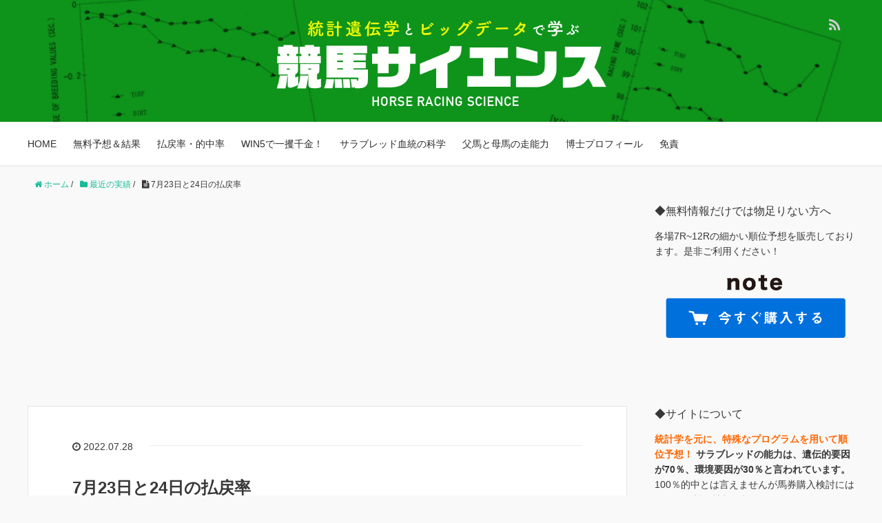

--- FILE ---
content_type: text/html; charset=UTF-8
request_url: https://sakusu.co.jp/keiba/31122/
body_size: 55205
content:
<!DOCTYPE HTML>
<html lang="ja">
<head prefix="og: http://ogp.me/ns# fb: http://ogp.me/ns/fb# article: http://ogp.me/ns/article#">
	<meta charset="UTF-8">
	<title>7月23日と24日の払戻率</title>
	<meta name="viewport" content="width=device-width,initial-scale=1.0">
	<!--[if lt IE 9]>
    <script src="http://html5shiv.googlecode.com/svn/trunk/html5.js"></script>
  <![endif]-->

<meta name='robots' content='max-image-preview:large' />
	<style>img:is([sizes="auto" i], [sizes^="auto," i]) { contain-intrinsic-size: 3000px 1500px }</style>
	<meta name="keywords" content="" />
<meta name="description" content="単勝払戻率（％） 福島 小倉 札幌 上位１頭 40.4 129.6 46.3 上位２頭 159.4 128.3 131.7 上位３頭 109.9 88.1 87.8 上位４頭 102.6 78.5 9 [&hellip;]" />
<meta name="robots" content="index" />
<meta property="og:title" content="7月23日と24日の払戻率" />
<meta property="og:type" content="article" />
<meta property="og:description" content="単勝払戻率（％） 福島 小倉 札幌 上位１頭 40.4 129.6 46.3 上位２頭 159.4 128.3 131.7 上位３頭 109.9 88.1 87.8 上位４頭 102.6 78.5 9 [&amp;hellip;]" />
<meta property="og:url" content="https://sakusu.co.jp/keiba/31122/" />
<meta property="og:image" content="" />
<meta property="og:locale" content="ja_JP" />
<meta property="og:site_name" content="競馬サイエンス" />
<link href="https://plus.google.com/" rel="publisher" />
<link rel="alternate" type="application/rss+xml" title="競馬サイエンス &raquo; 7月23日と24日の払戻率 のコメントのフィード" href="https://sakusu.co.jp/keiba/31122/feed/" />
<script type="text/javascript">
/* <![CDATA[ */
window._wpemojiSettings = {"baseUrl":"https:\/\/s.w.org\/images\/core\/emoji\/16.0.1\/72x72\/","ext":".png","svgUrl":"https:\/\/s.w.org\/images\/core\/emoji\/16.0.1\/svg\/","svgExt":".svg","source":{"concatemoji":"https:\/\/sakusu.co.jp\/wp-includes\/js\/wp-emoji-release.min.js?ver=6.8.3"}};
/*! This file is auto-generated */
!function(s,n){var o,i,e;function c(e){try{var t={supportTests:e,timestamp:(new Date).valueOf()};sessionStorage.setItem(o,JSON.stringify(t))}catch(e){}}function p(e,t,n){e.clearRect(0,0,e.canvas.width,e.canvas.height),e.fillText(t,0,0);var t=new Uint32Array(e.getImageData(0,0,e.canvas.width,e.canvas.height).data),a=(e.clearRect(0,0,e.canvas.width,e.canvas.height),e.fillText(n,0,0),new Uint32Array(e.getImageData(0,0,e.canvas.width,e.canvas.height).data));return t.every(function(e,t){return e===a[t]})}function u(e,t){e.clearRect(0,0,e.canvas.width,e.canvas.height),e.fillText(t,0,0);for(var n=e.getImageData(16,16,1,1),a=0;a<n.data.length;a++)if(0!==n.data[a])return!1;return!0}function f(e,t,n,a){switch(t){case"flag":return n(e,"\ud83c\udff3\ufe0f\u200d\u26a7\ufe0f","\ud83c\udff3\ufe0f\u200b\u26a7\ufe0f")?!1:!n(e,"\ud83c\udde8\ud83c\uddf6","\ud83c\udde8\u200b\ud83c\uddf6")&&!n(e,"\ud83c\udff4\udb40\udc67\udb40\udc62\udb40\udc65\udb40\udc6e\udb40\udc67\udb40\udc7f","\ud83c\udff4\u200b\udb40\udc67\u200b\udb40\udc62\u200b\udb40\udc65\u200b\udb40\udc6e\u200b\udb40\udc67\u200b\udb40\udc7f");case"emoji":return!a(e,"\ud83e\udedf")}return!1}function g(e,t,n,a){var r="undefined"!=typeof WorkerGlobalScope&&self instanceof WorkerGlobalScope?new OffscreenCanvas(300,150):s.createElement("canvas"),o=r.getContext("2d",{willReadFrequently:!0}),i=(o.textBaseline="top",o.font="600 32px Arial",{});return e.forEach(function(e){i[e]=t(o,e,n,a)}),i}function t(e){var t=s.createElement("script");t.src=e,t.defer=!0,s.head.appendChild(t)}"undefined"!=typeof Promise&&(o="wpEmojiSettingsSupports",i=["flag","emoji"],n.supports={everything:!0,everythingExceptFlag:!0},e=new Promise(function(e){s.addEventListener("DOMContentLoaded",e,{once:!0})}),new Promise(function(t){var n=function(){try{var e=JSON.parse(sessionStorage.getItem(o));if("object"==typeof e&&"number"==typeof e.timestamp&&(new Date).valueOf()<e.timestamp+604800&&"object"==typeof e.supportTests)return e.supportTests}catch(e){}return null}();if(!n){if("undefined"!=typeof Worker&&"undefined"!=typeof OffscreenCanvas&&"undefined"!=typeof URL&&URL.createObjectURL&&"undefined"!=typeof Blob)try{var e="postMessage("+g.toString()+"("+[JSON.stringify(i),f.toString(),p.toString(),u.toString()].join(",")+"));",a=new Blob([e],{type:"text/javascript"}),r=new Worker(URL.createObjectURL(a),{name:"wpTestEmojiSupports"});return void(r.onmessage=function(e){c(n=e.data),r.terminate(),t(n)})}catch(e){}c(n=g(i,f,p,u))}t(n)}).then(function(e){for(var t in e)n.supports[t]=e[t],n.supports.everything=n.supports.everything&&n.supports[t],"flag"!==t&&(n.supports.everythingExceptFlag=n.supports.everythingExceptFlag&&n.supports[t]);n.supports.everythingExceptFlag=n.supports.everythingExceptFlag&&!n.supports.flag,n.DOMReady=!1,n.readyCallback=function(){n.DOMReady=!0}}).then(function(){return e}).then(function(){var e;n.supports.everything||(n.readyCallback(),(e=n.source||{}).concatemoji?t(e.concatemoji):e.wpemoji&&e.twemoji&&(t(e.twemoji),t(e.wpemoji)))}))}((window,document),window._wpemojiSettings);
/* ]]> */
</script>
<link rel='stylesheet' id='base-css-css' href='https://sakusu.co.jp/wp-content/themes/sakusu2019/base.css?ver=6.8.3' type='text/css' media='all' />
<link rel='stylesheet' id='main-css-css' href='https://sakusu.co.jp/wp-content/themes/sakusu2019/style.css?201904142009&#038;ver=6.8.3' type='text/css' media='all' />
<link rel='stylesheet' id='font-awesome-css' href='https://sakusu.co.jp/wp-content/themes/sakusu2019/lib/fonts/font-awesome-4.5.0/css/font-awesome.min.css?ver=6.8.3' type='text/css' media='all' />
<style id='wp-emoji-styles-inline-css' type='text/css'>

	img.wp-smiley, img.emoji {
		display: inline !important;
		border: none !important;
		box-shadow: none !important;
		height: 1em !important;
		width: 1em !important;
		margin: 0 0.07em !important;
		vertical-align: -0.1em !important;
		background: none !important;
		padding: 0 !important;
	}
</style>
<link rel='stylesheet' id='wp-block-library-css' href='https://sakusu.co.jp/wp-includes/css/dist/block-library/style.min.css?ver=6.8.3' type='text/css' media='all' />
<style id='classic-theme-styles-inline-css' type='text/css'>
/*! This file is auto-generated */
.wp-block-button__link{color:#fff;background-color:#32373c;border-radius:9999px;box-shadow:none;text-decoration:none;padding:calc(.667em + 2px) calc(1.333em + 2px);font-size:1.125em}.wp-block-file__button{background:#32373c;color:#fff;text-decoration:none}
</style>
<style id='global-styles-inline-css' type='text/css'>
:root{--wp--preset--aspect-ratio--square: 1;--wp--preset--aspect-ratio--4-3: 4/3;--wp--preset--aspect-ratio--3-4: 3/4;--wp--preset--aspect-ratio--3-2: 3/2;--wp--preset--aspect-ratio--2-3: 2/3;--wp--preset--aspect-ratio--16-9: 16/9;--wp--preset--aspect-ratio--9-16: 9/16;--wp--preset--color--black: #000000;--wp--preset--color--cyan-bluish-gray: #abb8c3;--wp--preset--color--white: #ffffff;--wp--preset--color--pale-pink: #f78da7;--wp--preset--color--vivid-red: #cf2e2e;--wp--preset--color--luminous-vivid-orange: #ff6900;--wp--preset--color--luminous-vivid-amber: #fcb900;--wp--preset--color--light-green-cyan: #7bdcb5;--wp--preset--color--vivid-green-cyan: #00d084;--wp--preset--color--pale-cyan-blue: #8ed1fc;--wp--preset--color--vivid-cyan-blue: #0693e3;--wp--preset--color--vivid-purple: #9b51e0;--wp--preset--gradient--vivid-cyan-blue-to-vivid-purple: linear-gradient(135deg,rgba(6,147,227,1) 0%,rgb(155,81,224) 100%);--wp--preset--gradient--light-green-cyan-to-vivid-green-cyan: linear-gradient(135deg,rgb(122,220,180) 0%,rgb(0,208,130) 100%);--wp--preset--gradient--luminous-vivid-amber-to-luminous-vivid-orange: linear-gradient(135deg,rgba(252,185,0,1) 0%,rgba(255,105,0,1) 100%);--wp--preset--gradient--luminous-vivid-orange-to-vivid-red: linear-gradient(135deg,rgba(255,105,0,1) 0%,rgb(207,46,46) 100%);--wp--preset--gradient--very-light-gray-to-cyan-bluish-gray: linear-gradient(135deg,rgb(238,238,238) 0%,rgb(169,184,195) 100%);--wp--preset--gradient--cool-to-warm-spectrum: linear-gradient(135deg,rgb(74,234,220) 0%,rgb(151,120,209) 20%,rgb(207,42,186) 40%,rgb(238,44,130) 60%,rgb(251,105,98) 80%,rgb(254,248,76) 100%);--wp--preset--gradient--blush-light-purple: linear-gradient(135deg,rgb(255,206,236) 0%,rgb(152,150,240) 100%);--wp--preset--gradient--blush-bordeaux: linear-gradient(135deg,rgb(254,205,165) 0%,rgb(254,45,45) 50%,rgb(107,0,62) 100%);--wp--preset--gradient--luminous-dusk: linear-gradient(135deg,rgb(255,203,112) 0%,rgb(199,81,192) 50%,rgb(65,88,208) 100%);--wp--preset--gradient--pale-ocean: linear-gradient(135deg,rgb(255,245,203) 0%,rgb(182,227,212) 50%,rgb(51,167,181) 100%);--wp--preset--gradient--electric-grass: linear-gradient(135deg,rgb(202,248,128) 0%,rgb(113,206,126) 100%);--wp--preset--gradient--midnight: linear-gradient(135deg,rgb(2,3,129) 0%,rgb(40,116,252) 100%);--wp--preset--font-size--small: 13px;--wp--preset--font-size--medium: 20px;--wp--preset--font-size--large: 36px;--wp--preset--font-size--x-large: 42px;--wp--preset--spacing--20: 0.44rem;--wp--preset--spacing--30: 0.67rem;--wp--preset--spacing--40: 1rem;--wp--preset--spacing--50: 1.5rem;--wp--preset--spacing--60: 2.25rem;--wp--preset--spacing--70: 3.38rem;--wp--preset--spacing--80: 5.06rem;--wp--preset--shadow--natural: 6px 6px 9px rgba(0, 0, 0, 0.2);--wp--preset--shadow--deep: 12px 12px 50px rgba(0, 0, 0, 0.4);--wp--preset--shadow--sharp: 6px 6px 0px rgba(0, 0, 0, 0.2);--wp--preset--shadow--outlined: 6px 6px 0px -3px rgba(255, 255, 255, 1), 6px 6px rgba(0, 0, 0, 1);--wp--preset--shadow--crisp: 6px 6px 0px rgba(0, 0, 0, 1);}:where(.is-layout-flex){gap: 0.5em;}:where(.is-layout-grid){gap: 0.5em;}body .is-layout-flex{display: flex;}.is-layout-flex{flex-wrap: wrap;align-items: center;}.is-layout-flex > :is(*, div){margin: 0;}body .is-layout-grid{display: grid;}.is-layout-grid > :is(*, div){margin: 0;}:where(.wp-block-columns.is-layout-flex){gap: 2em;}:where(.wp-block-columns.is-layout-grid){gap: 2em;}:where(.wp-block-post-template.is-layout-flex){gap: 1.25em;}:where(.wp-block-post-template.is-layout-grid){gap: 1.25em;}.has-black-color{color: var(--wp--preset--color--black) !important;}.has-cyan-bluish-gray-color{color: var(--wp--preset--color--cyan-bluish-gray) !important;}.has-white-color{color: var(--wp--preset--color--white) !important;}.has-pale-pink-color{color: var(--wp--preset--color--pale-pink) !important;}.has-vivid-red-color{color: var(--wp--preset--color--vivid-red) !important;}.has-luminous-vivid-orange-color{color: var(--wp--preset--color--luminous-vivid-orange) !important;}.has-luminous-vivid-amber-color{color: var(--wp--preset--color--luminous-vivid-amber) !important;}.has-light-green-cyan-color{color: var(--wp--preset--color--light-green-cyan) !important;}.has-vivid-green-cyan-color{color: var(--wp--preset--color--vivid-green-cyan) !important;}.has-pale-cyan-blue-color{color: var(--wp--preset--color--pale-cyan-blue) !important;}.has-vivid-cyan-blue-color{color: var(--wp--preset--color--vivid-cyan-blue) !important;}.has-vivid-purple-color{color: var(--wp--preset--color--vivid-purple) !important;}.has-black-background-color{background-color: var(--wp--preset--color--black) !important;}.has-cyan-bluish-gray-background-color{background-color: var(--wp--preset--color--cyan-bluish-gray) !important;}.has-white-background-color{background-color: var(--wp--preset--color--white) !important;}.has-pale-pink-background-color{background-color: var(--wp--preset--color--pale-pink) !important;}.has-vivid-red-background-color{background-color: var(--wp--preset--color--vivid-red) !important;}.has-luminous-vivid-orange-background-color{background-color: var(--wp--preset--color--luminous-vivid-orange) !important;}.has-luminous-vivid-amber-background-color{background-color: var(--wp--preset--color--luminous-vivid-amber) !important;}.has-light-green-cyan-background-color{background-color: var(--wp--preset--color--light-green-cyan) !important;}.has-vivid-green-cyan-background-color{background-color: var(--wp--preset--color--vivid-green-cyan) !important;}.has-pale-cyan-blue-background-color{background-color: var(--wp--preset--color--pale-cyan-blue) !important;}.has-vivid-cyan-blue-background-color{background-color: var(--wp--preset--color--vivid-cyan-blue) !important;}.has-vivid-purple-background-color{background-color: var(--wp--preset--color--vivid-purple) !important;}.has-black-border-color{border-color: var(--wp--preset--color--black) !important;}.has-cyan-bluish-gray-border-color{border-color: var(--wp--preset--color--cyan-bluish-gray) !important;}.has-white-border-color{border-color: var(--wp--preset--color--white) !important;}.has-pale-pink-border-color{border-color: var(--wp--preset--color--pale-pink) !important;}.has-vivid-red-border-color{border-color: var(--wp--preset--color--vivid-red) !important;}.has-luminous-vivid-orange-border-color{border-color: var(--wp--preset--color--luminous-vivid-orange) !important;}.has-luminous-vivid-amber-border-color{border-color: var(--wp--preset--color--luminous-vivid-amber) !important;}.has-light-green-cyan-border-color{border-color: var(--wp--preset--color--light-green-cyan) !important;}.has-vivid-green-cyan-border-color{border-color: var(--wp--preset--color--vivid-green-cyan) !important;}.has-pale-cyan-blue-border-color{border-color: var(--wp--preset--color--pale-cyan-blue) !important;}.has-vivid-cyan-blue-border-color{border-color: var(--wp--preset--color--vivid-cyan-blue) !important;}.has-vivid-purple-border-color{border-color: var(--wp--preset--color--vivid-purple) !important;}.has-vivid-cyan-blue-to-vivid-purple-gradient-background{background: var(--wp--preset--gradient--vivid-cyan-blue-to-vivid-purple) !important;}.has-light-green-cyan-to-vivid-green-cyan-gradient-background{background: var(--wp--preset--gradient--light-green-cyan-to-vivid-green-cyan) !important;}.has-luminous-vivid-amber-to-luminous-vivid-orange-gradient-background{background: var(--wp--preset--gradient--luminous-vivid-amber-to-luminous-vivid-orange) !important;}.has-luminous-vivid-orange-to-vivid-red-gradient-background{background: var(--wp--preset--gradient--luminous-vivid-orange-to-vivid-red) !important;}.has-very-light-gray-to-cyan-bluish-gray-gradient-background{background: var(--wp--preset--gradient--very-light-gray-to-cyan-bluish-gray) !important;}.has-cool-to-warm-spectrum-gradient-background{background: var(--wp--preset--gradient--cool-to-warm-spectrum) !important;}.has-blush-light-purple-gradient-background{background: var(--wp--preset--gradient--blush-light-purple) !important;}.has-blush-bordeaux-gradient-background{background: var(--wp--preset--gradient--blush-bordeaux) !important;}.has-luminous-dusk-gradient-background{background: var(--wp--preset--gradient--luminous-dusk) !important;}.has-pale-ocean-gradient-background{background: var(--wp--preset--gradient--pale-ocean) !important;}.has-electric-grass-gradient-background{background: var(--wp--preset--gradient--electric-grass) !important;}.has-midnight-gradient-background{background: var(--wp--preset--gradient--midnight) !important;}.has-small-font-size{font-size: var(--wp--preset--font-size--small) !important;}.has-medium-font-size{font-size: var(--wp--preset--font-size--medium) !important;}.has-large-font-size{font-size: var(--wp--preset--font-size--large) !important;}.has-x-large-font-size{font-size: var(--wp--preset--font-size--x-large) !important;}
:where(.wp-block-post-template.is-layout-flex){gap: 1.25em;}:where(.wp-block-post-template.is-layout-grid){gap: 1.25em;}
:where(.wp-block-columns.is-layout-flex){gap: 2em;}:where(.wp-block-columns.is-layout-grid){gap: 2em;}
:root :where(.wp-block-pullquote){font-size: 1.5em;line-height: 1.6;}
</style>
<script type="text/javascript" src="https://sakusu.co.jp/wp-includes/js/jquery/jquery.min.js?ver=3.7.1" id="jquery-core-js"></script>
<script type="text/javascript" src="https://sakusu.co.jp/wp-includes/js/jquery/jquery-migrate.min.js?ver=3.4.1" id="jquery-migrate-js"></script>
<link rel="https://api.w.org/" href="https://sakusu.co.jp/wp-json/" /><link rel="alternate" title="JSON" type="application/json" href="https://sakusu.co.jp/wp-json/wp/v2/posts/31122" /><link rel="EditURI" type="application/rsd+xml" title="RSD" href="https://sakusu.co.jp/xmlrpc.php?rsd" />
<meta name="generator" content="WordPress 6.8.3" />
<link rel="canonical" href="https://sakusu.co.jp/keiba/31122/" />
<link rel='shortlink' href='https://sakusu.co.jp/?p=31122' />
<link rel="alternate" title="oEmbed (JSON)" type="application/json+oembed" href="https://sakusu.co.jp/wp-json/oembed/1.0/embed?url=https%3A%2F%2Fsakusu.co.jp%2Fkeiba%2F31122%2F" />
<link rel="alternate" title="oEmbed (XML)" type="text/xml+oembed" href="https://sakusu.co.jp/wp-json/oembed/1.0/embed?url=https%3A%2F%2Fsakusu.co.jp%2Fkeiba%2F31122%2F&#038;format=xml" />
<style type="text/css">.recentcomments a{display:inline !important;padding:0 !important;margin:0 !important;}</style><style type='text/css'>
.ai-viewport-3                { display: none !important;}
.ai-viewport-2                { display: none !important;}
.ai-viewport-1                { display: inherit !important;}
.ai-viewport-0                { display: none !important;}
@media (min-width: 768px) and (max-width: 979px) {
.ai-viewport-1                { display: none !important;}
.ai-viewport-2                { display: inherit !important;}
}
@media (max-width: 767px) {
.ai-viewport-1                { display: none !important;}
.ai-viewport-3                { display: inherit !important;}
}
</style>
<script async src="https://pagead2.googlesyndication.com/pagead/js/adsbygoogle.js"></script>
<script>
     (adsbygoogle = window.adsbygoogle || []).push({
          google_ad_client: "ca-pub-8328973253671061",
          enable_page_level_ads: true
     });
</script>
<!-- Global site tag (gtag.js) - Google Analytics -->
<script async src="https://www.googletagmanager.com/gtag/js?id=UA-24067824-1"></script>
<script>
  window.dataLayer = window.dataLayer || [];
  function gtag(){dataLayer.push(arguments);}
  gtag('js', new Date());

  gtag('config', 'UA-24067824-1');
</script>
</head>

<body id="#top" class="wp-singular post-template-default single single-post postid-31122 single-format-standard wp-theme-sakusu2019 left-content color01" itemschope="itemscope" itemtype="http://schema.org/WebPage">

  <div id="fb-root"></div>
<script>(function(d, s, id) {
  var js, fjs = d.getElementsByTagName(s)[0];
  if (d.getElementById(id)) return;
  js = d.createElement(s); js.id = id;
  js.src = "//connect.facebook.net/ja_JP/sdk.js#xfbml=1&version=v2.8&appId=";
  fjs.parentNode.insertBefore(js, fjs);
}(document, 'script', 'facebook-jssdk'));</script>


<header id="header" role="banner" itemscope="itemscope" itemtype="http://schema.org/WPHeader">
  <div class="wrap">
          <p id="logo" itemprop="headline">
        <!--<a href="https://sakusu.co.jp"><small>元JRA研究員が教える無料競馬予想</small>競馬サイエンス</a>-->
        <a href="https://sakusu.co.jp"><img src="/img/site_ttl.png"></a>
      </p>

  <div id="header-sns" class="sp-hide"><ul><li class="feedly_icon"><a target="_blank" href="http://feedly.com/i/subscription/feed/https%3A%2F%2Fsakusu.co.jp%2Ffeed%2F"><i class="fa fa-rss"></i></a></li></ul></div>
        <div id="header-menu-tog"> <a href="#"><i class="fa fa-align-justify"></i></a></div>
  </div>


<!-- start global nav  -->
<!---->
<nav id="gnav" role="navigation" itemscope="itemscope" itemtype="http://scheme.org/SiteNavigationElement">
  <div class="wrap">
  <div id="gnav-container" class="gnav-container"><ul id="gnav-ul" class="clearfix"><li id="menu-item-25565" class="menu-item menu-item-type-custom menu-item-object-custom menu-item-home menu-item-25565"><a href="https://sakusu.co.jp/">HOME</a></li>
<li id="menu-item-25567" class="menu-item menu-item-type-taxonomy menu-item-object-category menu-item-25567 "><a href="https://sakusu.co.jp/keiba/category/%e7%ab%b6%e9%a6%ac%e4%ba%88%e6%83%b3%ef%bc%86%e7%b5%90%e6%9e%9c/">無料予想＆結果</a></li>
<li id="menu-item-25568" class="menu-item menu-item-type-taxonomy menu-item-object-category current-post-ancestor current-menu-parent current-post-parent menu-item-25568 "><a href="https://sakusu.co.jp/keiba/category/%e6%9c%80%e8%bf%91%e3%81%ae%e5%ae%9f%e7%b8%be/">払戻率・的中率</a></li>
<li id="menu-item-25566" class="menu-item menu-item-type-taxonomy menu-item-object-category menu-item-25566 "><a href="https://sakusu.co.jp/keiba/category/win5%e3%81%a7%e4%b8%80%e6%94%ab%e5%8d%83%e9%87%91/">WIN5で一攫千金！</a></li>
<li id="menu-item-19859" class="menu-item menu-item-type-taxonomy menu-item-object-category menu-item-19859 %e3%82%b5%e3%83%a9%e3%83%96%e3%83%ac%e3%83%83%e3%83%89%e8%a1%80%e7%b5%b1%e3%81%ae%e7%a7%91%e5%ad%a6"><a href="https://sakusu.co.jp/keiba/category/%e3%82%b5%e3%83%a9%e3%83%96%e3%83%ac%e3%83%83%e3%83%89%e8%a1%80%e7%b5%b1%e3%81%ae%e7%a7%91%e5%ad%a6/">サラブレッド血統の科学</a></li>
<li id="menu-item-19862" class="menu-item menu-item-type-taxonomy menu-item-object-category menu-item-19862 %e7%88%b6%e9%a6%ac%e3%81%a8%e6%af%8d%e9%a6%ac%e3%81%ae%e8%b5%b0%e8%83%bd%e5%8a%9b"><a href="https://sakusu.co.jp/keiba/category/%e7%88%b6%e9%a6%ac%e3%81%a8%e6%af%8d%e9%a6%ac%e3%81%ae%e8%b5%b0%e8%83%bd%e5%8a%9b/">父馬と母馬の走能力</a></li>
<li id="menu-item-1943" class="menu-item menu-item-type-post_type menu-item-object-page menu-item-1943 "><a href="https://sakusu.co.jp/%e6%83%85%e5%a0%b1%e6%ba%90/">博士プロフィール</a></li>
<li id="menu-item-25601" class="menu-item menu-item-type-post_type menu-item-object-page menu-item-25601 %e5%85%8d%e8%b2%ac"><a href="https://sakusu.co.jp/%e5%85%8d%e8%b2%ac/">免責</a></li>
</ul></div>    </div>
</nav>
</header>


<div id="content">


<div class="wrap">
  
    
    <ol class="breadcrumb clearfix"><li itemscope="itemscope" itemtype="http://data-vocabulary.org/Breadcrumb"><a href="https://sakusu.co.jp" itemprop="url"><i class="fa fa-home"></i> <span itemprop="title">ホーム</span></a> / </li><li itemscope="itemscope" itemtype="http://data-vocabulary.org/Breadcrumb"><a href="https://sakusu.co.jp/keiba/category/%e6%9c%80%e8%bf%91%e3%81%ae%e5%ae%9f%e7%b8%be/" itemprop="url"><i class="fa fa-folder"></i> <span itemprop="title">最近の実績</span></a> / </li><li><i class="fa fa-file-text"></i> 7月23日と24日の払戻率</li></ol>
  <div id="main" class="col-md-8" role="main" itemprop="mainContentOfPage" itemscope="itemscope" itemtype="http://schema.org/Blog">

      
    <div class="main-inner">
    
    
    <div class='code-block code-block-5' style='margin: 8px auto; text-align: center; display: block; clear: both;'>
<script async src="https://pagead2.googlesyndication.com/pagead/js/adsbygoogle.js"></script>
<ins class="adsbygoogle"
     style="display:block; text-align:center;"
     data-ad-layout="in-article"
     data-ad-format="fluid"
     data-ad-client="ca-pub-8328973253671061"
     data-ad-slot="2074612420"></ins>
<script>
     (adsbygoogle = window.adsbygoogle || []).push({});
</script></div>
        
        <article id="post-31122" class="post-31122 post type-post status-publish format-standard hentry category-11" itemscope="itemscope" itemtype="http://schema.org/BlogPosting">

      <header class="post-header">
        <ul class="post-meta list-inline">
          <li class="date updated" itemprop="datePublished" datetime="2022-07-28T09:05:52+09:00"><i class="fa fa-clock-o"></i> 2022.07.28</li>
        </ul>
        <h1 class="post-title" itemprop="headline">7月23日と24日の払戻率</h1>
        <div class="post-header-meta">
            <!-- ソーシャルボタン -->
  <ul class="bzb-sns-btn ">
      <li class="bzb-facebook">
      <div class="fb-like"
        data-href="https://sakusu.co.jp/keiba/31122/"
        data-layout="button_count"
        data-action="like"
        data-show-faces="false"></div>
    </li>
  </ul>
  <!-- /bzb-sns-btns -->        </div>
              </header>

      <section class="post-content" itemprop="text">
      
                <table>
<tbody>
<tr>
<td>単勝払戻率（％）</td>
</tr>
<tr>
<td></td>
<td>福島</td>
<td>小倉</td>
<td>札幌</td>
</tr>
<tr>
<td>上位１頭</td>
<td>40.4</td>
<td>129.6</td>
<td>46.3</td>
</tr>
<tr>
<td>上位２頭</td>
<td>159.4</td>
<td>128.3</td>
<td>131.7</td>
</tr>
<tr>
<td>上位３頭</td>
<td>109.9</td>
<td>88.1</td>
<td>87.8</td>
</tr>
<tr>
<td>上位４頭</td>
<td>102.6</td>
<td>78.5</td>
<td>94.3</td>
</tr>
<tr>
<td>上位５頭</td>
<td>123.7</td>
<td>68.8</td>
<td>112.3</td>
</tr>
<tr>
<td></td>
<td></td>
<td></td>
<td></td>
</tr>
<tr>
<td></td>
<td></td>
<td></td>
<td></td>
</tr>
<tr>
<td colspan="2">複勝払戻率（％）</td>
<td></td>
<td></td>
</tr>
<tr>
<td></td>
<td>福島</td>
<td>小倉</td>
<td>札幌</td>
</tr>
<tr>
<td>上位１頭</td>
<td>75.8</td>
<td>147.1</td>
<td>97.1</td>
</tr>
<tr>
<td>上位２頭</td>
<td>92.5</td>
<td>105.8</td>
<td>87.5</td>
</tr>
<tr>
<td>上位３頭</td>
<td>84.7</td>
<td>94.6</td>
<td>81.1</td>
</tr>
<tr>
<td>上位４頭</td>
<td>85.1</td>
<td>82.8</td>
<td>88.6</td>
</tr>
<tr>
<td>上位５頭</td>
<td>98.0</td>
<td>83.3</td>
<td>89.4</td>
</tr>
<tr>
<td></td>
<td></td>
<td></td>
<td></td>
</tr>
<tr>
<td></td>
<td></td>
<td></td>
<td></td>
</tr>
<tr>
<td colspan="2">ワイド払戻率（％）</td>
<td></td>
<td></td>
</tr>
<tr>
<td></td>
<td>福島</td>
<td>小倉</td>
<td>札幌</td>
</tr>
<tr>
<td>上位３頭</td>
<td>84.6</td>
<td>136.1</td>
<td>116.8</td>
</tr>
<tr>
<td>上位４頭</td>
<td>54.4</td>
<td>95.3</td>
<td>149.7</td>
</tr>
<tr>
<td>上位５頭</td>
<td>66.7</td>
<td>89.6</td>
<td>123.3</td>
</tr>
<tr>
<td></td>
<td></td>
<td></td>
<td></td>
</tr>
<tr>
<td></td>
<td></td>
<td></td>
<td></td>
</tr>
<tr>
<td>馬連（％）</td>
<td></td>
<td></td>
<td></td>
</tr>
<tr>
<td></td>
<td>福島</td>
<td>小倉</td>
<td>札幌</td>
</tr>
<tr>
<td>上位２頭</td>
<td>299.2</td>
<td>204.2</td>
<td>33.8</td>
</tr>
<tr>
<td>上位３頭</td>
<td>170.0</td>
<td>80.7</td>
<td>41.7</td>
</tr>
<tr>
<td>上位４頭</td>
<td>96.7</td>
<td>56.0</td>
<td>160.6</td>
</tr>
<tr>
<td>上位５頭</td>
<td>109.6</td>
<td>51.5</td>
<td>133.1</td>
</tr>
<tr>
<td></td>
<td></td>
<td></td>
<td></td>
</tr>
<tr>
<td></td>
<td></td>
<td></td>
<td></td>
</tr>
<tr>
<td colspan="2">３連複払戻率（％）</td>
<td></td>
<td></td>
</tr>
<tr>
<td></td>
<td>福島</td>
<td>小倉</td>
<td>札幌</td>
</tr>
<tr>
<td>上位３頭</td>
<td>0.0</td>
<td>161.7</td>
<td>174.6</td>
</tr>
<tr>
<td>上位４頭</td>
<td>11.5</td>
<td>98.1</td>
<td>378.0</td>
</tr>
<tr>
<td>上位５頭</td>
<td>39.0</td>
<td>78.3</td>
<td>217.2</td>
</tr>
<tr>
<td></td>
<td></td>
<td></td>
<td></td>
</tr>
<tr>
<td></td>
<td></td>
<td></td>
<td></td>
</tr>
<tr>
<td colspan="2">払戻率は、競馬予想の</td>
<td></td>
<td></td>
</tr>
<tr>
<td colspan="3">上位３頭（ワイドでは３組）</td>
<td></td>
</tr>
<tr>
<td colspan="3">上位４頭（ワイドでは６組）</td>
<td></td>
</tr>
<tr>
<td colspan="3">上位５頭（ワイドでは１０組）</td>
<td></td>
</tr>
<tr>
<td colspan="3">それぞれ全頭の組合せから</td>
<td></td>
</tr>
<tr>
<td colspan="4">（払戻金額の総計）÷（購入金額の総計）で</td>
</tr>
<tr>
<td colspan="4">百分率（パーセント）を計算しています</td>
</tr>
</tbody>
</table>

      </section>

      <footer class="post-footer">

        <!-- ソーシャルボタン -->
  <ul class="bzb-sns-btn ">
      <li class="bzb-facebook">
      <div class="fb-like"
        data-href="https://sakusu.co.jp/keiba/31122/"
        data-layout="button_count"
        data-action="like"
        data-show-faces="false"></div>
    </li>
  </ul>
  <!-- /bzb-sns-btns -->      
        <ul class="post-footer-list">
          <li class="cat"><i class="fa fa-folder"></i> <a href="https://sakusu.co.jp/keiba/category/%e6%9c%80%e8%bf%91%e3%81%ae%e5%ae%9f%e7%b8%be/" rel="category tag">最近の実績</a></li>
                  </ul>
      </footer>
      
            
      <div class="post-share">
      
      <h4 class="post-share-title">SNSでもご購読できます。</h4>
          
    
        <aside class="post-sns">
          <ul>
            <li class="post-sns-twitter"><a href="https://twitter.com/"><span>Twitter</span>でフォローする</a></li>
            <li class="post-sns-feedly"><a href="http://cloud.feedly.com/#subscription%2Ffeed%2Fhttps%3A%2F%2Fsakusu.co.jp%2Ffeed%2F"><span>Feedly</span>でフォローする</a></li>
          </ul>
        </aside>
      </div>

          <aside class="post-author" itemprop="author" itemscope="itemscope" itemtype="http://schema.org/Person">
      <div class="clearfix">
        <div class="post-author-img">
          <div class="inner">
          <img src="https://sakusu.co.jp/wp-content/themes/sakusu2019/lib/images/masman.png" alt="masman" width="100" height="100" />
          </div>
        </div>
        <div class="post-author-meta">
          <h4 itemprop="name">hakase</h4>
          <p itemprop="discription">元JRAの研究員。 馬の臨床獣医でしたが、ひょんなことから大量の競馬データから統計を駆使しサラブレッドの遺伝の仕組みを明らかにして、日本のサラブレッドの改良に役立てる為の研究をすることになりました。順位予想の計算には、特殊なプログラムを用いており、システム維持に日夜努力しています。</p>
        </div>
      </div>
    </aside>    
    
<div id="comments" class="comments-area">

	
		<div id="respond" class="comment-respond">
		<h3 id="reply-title" class="comment-reply-title">コメントを残す <small><a rel="nofollow" id="cancel-comment-reply-link" href="/keiba/31122/#respond" style="display:none;">コメントをキャンセル</a></small></h3><form action="https://sakusu.co.jp/wp-comments-post.php" method="post" id="commentform" class="comment-form"><p class="comment-form-comment"><label for="comment">コメント <span class="required">※</span></label> <textarea id="comment" name="comment" cols="45" rows="8" maxlength="65525" required="required"></textarea></p><p class="comment-form-author"><label for="author">名前</label> <span class="required">*</span><br /><input id="author" name="author" type="text" value="" size="30" /></p>
<p class="comment-form-email"><label for="email">メールアドレス（公開はされません。）</label> <span class="required">*</span><br /><input id="email" name="email" type="text" value="" size="30" /></p>

<p class="comment-form-cookies-consent"><input id="wp-comment-cookies-consent" name="wp-comment-cookies-consent" type="checkbox" value="yes" /> <label for="wp-comment-cookies-consent">次回のコメントで使用するためブラウザーに自分の名前、メールアドレス、サイトを保存する。</label></p>
<p class="form-submit"><input name="submit" type="submit" id="submit" class="submit" value="コメントを送信" /> <input type='hidden' name='comment_post_ID' value='31122' id='comment_post_ID' />
<input type='hidden' name='comment_parent' id='comment_parent' value='0' />
</p><p style="display: none;"><input type="hidden" id="akismet_comment_nonce" name="akismet_comment_nonce" value="8404725128" /></p><p style="display: none;"><input type="hidden" id="ak_js" name="ak_js" value="186"/></p></form>	</div><!-- #respond -->
	
</div><!-- #comments -->

    </article>


    <div class='code-block code-block-6' style='margin: 8px auto; text-align: center; display: block; clear: both;'>
<script async src="https://pagead2.googlesyndication.com/pagead/js/adsbygoogle.js"></script>
<ins class="adsbygoogle"
     style="display:block; text-align:center;"
     data-ad-layout="in-article"
     data-ad-format="fluid"
     data-ad-client="ca-pub-8328973253671061"
     data-ad-slot="2074612420"></ins>
<script>
     (adsbygoogle = window.adsbygoogle || []).push({});
</script></div>

    
    </div><!-- /main-inner -->

      
  </div><!-- /main -->
  
  <div id="side" class="col-md-4" role="complementary" itemscope="itemscope" itemtype="http://schema.org/WPSideBar">
    <div class="side-inner">
      <div class="side-widget-area">
      <div id="custom_html-2" class="widget_text widget_custom_html side-widget"><div class="widget_text side-widget-inner"><h4 class="side-title"><span class="side-title-inner">◆無料情報だけでは物足りない方へ</span></h4><div class="textwidget custom-html-widget">各場7R~12Rの細かい順位予想を販売しております。是非ご利用ください！
<a href="https://note.com/sakusu"><img src="https://sakusu.co.jp/wp-content/uploads/2020/06/note_shop-1.png" alt="" width="957" height="440" class="alignnone size-full wp-image-25545" /></a></div></div></div><div id="custom_html-3" class="widget_text widget_custom_html side-widget"><div class="widget_text side-widget-inner"><h4 class="side-title"><span class="side-title-inner">◆サイトについて</span></h4><div class="textwidget custom-html-widget"><span style="color: #ff6600;"><strong>統計学を元に、特殊なプログラムを用いて順位予想！</strong></span>

<strong>サラブレッドの能力は、遺伝的要因が70％、環境要因が30％と言われています。</strong>100％的中とは言えませんが馬券購入検討にはかなり有効な情報を提供しています。</div></div></div><div id="search-2" class="widget_search side-widget"><div class="side-widget-inner"><h4 class="side-title"><span class="side-title-inner">◆サイト内検索</span></h4><form role="search" method="get" id="searchform" action="https://sakusu.co.jp/" >
  <div>
  <input type="text" value="" name="s" id="s" />
  <button type="submit" id="searchsubmit"></button>
  </div>
  </form></div></div><div id="execphp-2" class="widget_execphp side-widget"><div class="side-widget-inner"><h4 class="side-title"><span class="side-title-inner">更新履歴</span></h4>			<div class="execphpwidget"><ul class="addlist">
<li><a href="https://sakusu.co.jp/keiba/39190/">2025年11月8日（土曜）5回東京1日</a><span class="post-date">2025.11.07

  <span class="blog">ブログ</span>
<!--<span class="%e7%ab%b6%e9%a6%ac%e4%ba%88%e6%83%b3">無料競馬予想</span>-->


</li>
<li><a href="https://sakusu.co.jp/keiba/39194/">2025年11月8日（土曜）4回京都1日</a><span class="post-date">2025.11.07

  <span class="blog">ブログ</span>
<!--<span class="%e7%ab%b6%e9%a6%ac%e4%ba%88%e6%83%b3">無料競馬予想</span>-->


</li>
<li><a href="https://sakusu.co.jp/keiba/39198/">2025年11月8日（土曜）3回福島1日</a><span class="post-date">2025.11.07

  <span class="blog">ブログ</span>
<!--<span class="%e7%ab%b6%e9%a6%ac%e4%ba%88%e6%83%b3">無料競馬予想</span>-->


</li>
<li><a href="https://sakusu.co.jp/keiba/39188/">11月1日と2日の払戻率</a><span class="post-date">2025.11.06

  <span class="blog">ブログ</span>
<!--<span class="%e6%9c%80%e8%bf%91%e3%81%ae%e5%ae%9f%e7%b8%be">最近の実績</span>-->


</li>
<li><a href="https://sakusu.co.jp/keiba/39185/">11月1日・2日のレース的中率</a><span class="post-date">2025.11.05

  <span class="blog">ブログ</span>
<!--<span class="%e6%9c%80%e8%bf%91%e3%81%ae%e5%ae%9f%e7%b8%be">最近の実績</span>-->


</li>
</ul></div>
		</div></div><div id="recent-comments-2" class="widget_recent_comments side-widget"><div class="side-widget-inner"><h4 class="side-title"><span class="side-title-inner">◆コメント</span></h4><ul id="recentcomments"><li class="recentcomments"><a href="https://sakusu.co.jp/keiba/38379/#comment-2218">【レース結果】7.13（日）1回函館10日</a> に <span class="comment-author-link">ツクダノビューティー</span> より</li><li class="recentcomments"><a href="https://sakusu.co.jp/keiba/27963/#comment-2217">【レース結果】4. 18（日）3回中山8日</a> に <span class="comment-author-link">サム</span> より</li><li class="recentcomments"><a href="https://sakusu.co.jp/keiba/27357/#comment-1740">【レース結果】1. 31（日）1回東京2日</a> に <span class="comment-author-link">江尻友彦</span> より</li><li class="recentcomments"><a href="https://sakusu.co.jp/keiba/26462/#comment-1256">【レース結果】10.4（日）4回中山9日</a> に <span class="comment-author-link">友彦</span> より</li><li class="recentcomments"><a href="https://sakusu.co.jp/keiba/26363/#comment-1223">【レース結果】9.20（日）4回中山4日</a> に <span class="comment-author-link">hakase</span> より</li></ul></div></div><div id="archives-2" class="widget_archive side-widget"><div class="side-widget-inner"><h4 class="side-title"><span class="side-title-inner">◆過去記事</span></h4>		<label class="screen-reader-text" for="archives-dropdown-2">◆過去記事</label>
		<select id="archives-dropdown-2" name="archive-dropdown">
			
			<option value="">月を選択</option>
				<option value='https://sakusu.co.jp/keiba/date/2025/11/'> 2025年11月 &nbsp;(9)</option>
	<option value='https://sakusu.co.jp/keiba/date/2025/10/'> 2025年10月 &nbsp;(44)</option>
	<option value='https://sakusu.co.jp/keiba/date/2025/09/'> 2025年9月 &nbsp;(33)</option>
	<option value='https://sakusu.co.jp/keiba/date/2025/08/'> 2025年8月 &nbsp;(39)</option>
	<option value='https://sakusu.co.jp/keiba/date/2025/07/'> 2025年7月 &nbsp;(39)</option>
	<option value='https://sakusu.co.jp/keiba/date/2025/06/'> 2025年6月 &nbsp;(34)</option>
	<option value='https://sakusu.co.jp/keiba/date/2025/05/'> 2025年5月 &nbsp;(41)</option>
	<option value='https://sakusu.co.jp/keiba/date/2025/04/'> 2025年4月 &nbsp;(36)</option>
	<option value='https://sakusu.co.jp/keiba/date/2025/03/'> 2025年3月 &nbsp;(37)</option>
	<option value='https://sakusu.co.jp/keiba/date/2025/02/'> 2025年2月 &nbsp;(36)</option>
	<option value='https://sakusu.co.jp/keiba/date/2025/01/'> 2025年1月 &nbsp;(36)</option>
	<option value='https://sakusu.co.jp/keiba/date/2024/12/'> 2024年12月 &nbsp;(36)</option>
	<option value='https://sakusu.co.jp/keiba/date/2024/11/'> 2024年11月 &nbsp;(41)</option>
	<option value='https://sakusu.co.jp/keiba/date/2024/10/'> 2024年10月 &nbsp;(40)</option>
	<option value='https://sakusu.co.jp/keiba/date/2024/09/'> 2024年9月 &nbsp;(31)</option>
	<option value='https://sakusu.co.jp/keiba/date/2024/08/'> 2024年8月 &nbsp;(41)</option>
	<option value='https://sakusu.co.jp/keiba/date/2024/07/'> 2024年7月 &nbsp;(36)</option>
	<option value='https://sakusu.co.jp/keiba/date/2024/06/'> 2024年6月 &nbsp;(33)</option>
	<option value='https://sakusu.co.jp/keiba/date/2024/05/'> 2024年5月 &nbsp;(37)</option>
	<option value='https://sakusu.co.jp/keiba/date/2024/04/'> 2024年4月 &nbsp;(36)</option>
	<option value='https://sakusu.co.jp/keiba/date/2024/03/'> 2024年3月 &nbsp;(40)</option>
	<option value='https://sakusu.co.jp/keiba/date/2024/02/'> 2024年2月 &nbsp;(37)</option>
	<option value='https://sakusu.co.jp/keiba/date/2024/01/'> 2024年1月 &nbsp;(37)</option>
	<option value='https://sakusu.co.jp/keiba/date/2023/12/'> 2023年12月 &nbsp;(39)</option>
	<option value='https://sakusu.co.jp/keiba/date/2023/11/'> 2023年11月 &nbsp;(37)</option>
	<option value='https://sakusu.co.jp/keiba/date/2023/10/'> 2023年10月 &nbsp;(28)</option>
	<option value='https://sakusu.co.jp/keiba/date/2023/09/'> 2023年9月 &nbsp;(37)</option>
	<option value='https://sakusu.co.jp/keiba/date/2023/08/'> 2023年8月 &nbsp;(28)</option>
	<option value='https://sakusu.co.jp/keiba/date/2023/07/'> 2023年7月 &nbsp;(37)</option>
	<option value='https://sakusu.co.jp/keiba/date/2023/06/'> 2023年6月 &nbsp;(38)</option>
	<option value='https://sakusu.co.jp/keiba/date/2023/05/'> 2023年5月 &nbsp;(36)</option>
	<option value='https://sakusu.co.jp/keiba/date/2023/04/'> 2023年4月 &nbsp;(38)</option>
	<option value='https://sakusu.co.jp/keiba/date/2023/03/'> 2023年3月 &nbsp;(39)</option>
	<option value='https://sakusu.co.jp/keiba/date/2023/02/'> 2023年2月 &nbsp;(36)</option>
	<option value='https://sakusu.co.jp/keiba/date/2023/01/'> 2023年1月 &nbsp;(38)</option>
	<option value='https://sakusu.co.jp/keiba/date/2022/12/'> 2022年12月 &nbsp;(40)</option>
	<option value='https://sakusu.co.jp/keiba/date/2022/11/'> 2022年11月 &nbsp;(36)</option>
	<option value='https://sakusu.co.jp/keiba/date/2022/10/'> 2022年10月 &nbsp;(39)</option>
	<option value='https://sakusu.co.jp/keiba/date/2022/09/'> 2022年9月 &nbsp;(36)</option>
	<option value='https://sakusu.co.jp/keiba/date/2022/08/'> 2022年8月 &nbsp;(36)</option>
	<option value='https://sakusu.co.jp/keiba/date/2022/07/'> 2022年7月 &nbsp;(40)</option>
	<option value='https://sakusu.co.jp/keiba/date/2022/06/'> 2022年6月 &nbsp;(37)</option>
	<option value='https://sakusu.co.jp/keiba/date/2022/05/'> 2022年5月 &nbsp;(36)</option>
	<option value='https://sakusu.co.jp/keiba/date/2022/04/'> 2022年4月 &nbsp;(38)</option>
	<option value='https://sakusu.co.jp/keiba/date/2022/03/'> 2022年3月 &nbsp;(38)</option>
	<option value='https://sakusu.co.jp/keiba/date/2022/02/'> 2022年2月 &nbsp;(36)</option>
	<option value='https://sakusu.co.jp/keiba/date/2022/01/'> 2022年1月 &nbsp;(38)</option>
	<option value='https://sakusu.co.jp/keiba/date/2021/12/'> 2021年12月 &nbsp;(42)</option>
	<option value='https://sakusu.co.jp/keiba/date/2021/11/'> 2021年11月 &nbsp;(34)</option>
	<option value='https://sakusu.co.jp/keiba/date/2021/10/'> 2021年10月 &nbsp;(40)</option>
	<option value='https://sakusu.co.jp/keiba/date/2021/09/'> 2021年9月 &nbsp;(36)</option>
	<option value='https://sakusu.co.jp/keiba/date/2021/08/'> 2021年8月 &nbsp;(34)</option>
	<option value='https://sakusu.co.jp/keiba/date/2021/07/'> 2021年7月 &nbsp;(40)</option>
	<option value='https://sakusu.co.jp/keiba/date/2021/06/'> 2021年6月 &nbsp;(35)</option>
	<option value='https://sakusu.co.jp/keiba/date/2021/05/'> 2021年5月 &nbsp;(37)</option>
	<option value='https://sakusu.co.jp/keiba/date/2021/04/'> 2021年4月 &nbsp;(38)</option>
	<option value='https://sakusu.co.jp/keiba/date/2021/03/'> 2021年3月 &nbsp;(38)</option>
	<option value='https://sakusu.co.jp/keiba/date/2021/02/'> 2021年2月 &nbsp;(36)</option>
	<option value='https://sakusu.co.jp/keiba/date/2021/01/'> 2021年1月 &nbsp;(37)</option>
	<option value='https://sakusu.co.jp/keiba/date/2020/12/'> 2020年12月 &nbsp;(35)</option>
	<option value='https://sakusu.co.jp/keiba/date/2020/11/'> 2020年11月 &nbsp;(33)</option>
	<option value='https://sakusu.co.jp/keiba/date/2020/10/'> 2020年10月 &nbsp;(41)</option>
	<option value='https://sakusu.co.jp/keiba/date/2020/09/'> 2020年9月 &nbsp;(35)</option>
	<option value='https://sakusu.co.jp/keiba/date/2020/08/'> 2020年8月 &nbsp;(36)</option>
	<option value='https://sakusu.co.jp/keiba/date/2020/07/'> 2020年7月 &nbsp;(37)</option>
	<option value='https://sakusu.co.jp/keiba/date/2020/06/'> 2020年6月 &nbsp;(34)</option>
	<option value='https://sakusu.co.jp/keiba/date/2020/05/'> 2020年5月 &nbsp;(40)</option>
	<option value='https://sakusu.co.jp/keiba/date/2020/04/'> 2020年4月 &nbsp;(34)</option>
	<option value='https://sakusu.co.jp/keiba/date/2020/03/'> 2020年3月 &nbsp;(38)</option>
	<option value='https://sakusu.co.jp/keiba/date/2020/02/'> 2020年2月 &nbsp;(39)</option>
	<option value='https://sakusu.co.jp/keiba/date/2020/01/'> 2020年1月 &nbsp;(37)</option>
	<option value='https://sakusu.co.jp/keiba/date/2019/12/'> 2019年12月 &nbsp;(32)</option>
	<option value='https://sakusu.co.jp/keiba/date/2019/11/'> 2019年11月 &nbsp;(42)</option>
	<option value='https://sakusu.co.jp/keiba/date/2019/10/'> 2019年10月 &nbsp;(40)</option>
	<option value='https://sakusu.co.jp/keiba/date/2019/09/'> 2019年9月 &nbsp;(31)</option>
	<option value='https://sakusu.co.jp/keiba/date/2019/08/'> 2019年8月 &nbsp;(43)</option>
	<option value='https://sakusu.co.jp/keiba/date/2019/07/'> 2019年7月 &nbsp;(38)</option>
	<option value='https://sakusu.co.jp/keiba/date/2019/06/'> 2019年6月 &nbsp;(37)</option>
	<option value='https://sakusu.co.jp/keiba/date/2019/05/'> 2019年5月 &nbsp;(44)</option>
	<option value='https://sakusu.co.jp/keiba/date/2019/04/'> 2019年4月 &nbsp;(39)</option>
	<option value='https://sakusu.co.jp/keiba/date/2019/03/'> 2019年3月 &nbsp;(59)</option>
	<option value='https://sakusu.co.jp/keiba/date/2019/02/'> 2019年2月 &nbsp;(37)</option>
	<option value='https://sakusu.co.jp/keiba/date/2019/01/'> 2019年1月 &nbsp;(37)</option>
	<option value='https://sakusu.co.jp/keiba/date/2018/12/'> 2018年12月 &nbsp;(38)</option>
	<option value='https://sakusu.co.jp/keiba/date/2018/11/'> 2018年11月 &nbsp;(40)</option>
	<option value='https://sakusu.co.jp/keiba/date/2018/10/'> 2018年10月 &nbsp;(44)</option>
	<option value='https://sakusu.co.jp/keiba/date/2018/09/'> 2018年9月 &nbsp;(63)</option>
	<option value='https://sakusu.co.jp/keiba/date/2018/08/'> 2018年8月 &nbsp;(54)</option>
	<option value='https://sakusu.co.jp/keiba/date/2018/07/'> 2018年7月 &nbsp;(48)</option>
	<option value='https://sakusu.co.jp/keiba/date/2018/06/'> 2018年6月 &nbsp;(60)</option>
	<option value='https://sakusu.co.jp/keiba/date/2018/05/'> 2018年5月 &nbsp;(67)</option>
	<option value='https://sakusu.co.jp/keiba/date/2018/04/'> 2018年4月 &nbsp;(122)</option>
	<option value='https://sakusu.co.jp/keiba/date/2018/03/'> 2018年3月 &nbsp;(66)</option>
	<option value='https://sakusu.co.jp/keiba/date/2018/02/'> 2018年2月 &nbsp;(55)</option>
	<option value='https://sakusu.co.jp/keiba/date/2018/01/'> 2018年1月 &nbsp;(58)</option>
	<option value='https://sakusu.co.jp/keiba/date/2017/12/'> 2017年12月 &nbsp;(70)</option>
	<option value='https://sakusu.co.jp/keiba/date/2017/11/'> 2017年11月 &nbsp;(56)</option>
	<option value='https://sakusu.co.jp/keiba/date/2017/10/'> 2017年10月 &nbsp;(57)</option>
	<option value='https://sakusu.co.jp/keiba/date/2017/09/'> 2017年9月 &nbsp;(59)</option>
	<option value='https://sakusu.co.jp/keiba/date/2017/08/'> 2017年8月 &nbsp;(40)</option>
	<option value='https://sakusu.co.jp/keiba/date/2017/07/'> 2017年7月 &nbsp;(41)</option>
	<option value='https://sakusu.co.jp/keiba/date/2017/06/'> 2017年6月 &nbsp;(40)</option>
	<option value='https://sakusu.co.jp/keiba/date/2017/05/'> 2017年5月 &nbsp;(43)</option>
	<option value='https://sakusu.co.jp/keiba/date/2017/04/'> 2017年4月 &nbsp;(51)</option>
	<option value='https://sakusu.co.jp/keiba/date/2017/03/'> 2017年3月 &nbsp;(49)</option>
	<option value='https://sakusu.co.jp/keiba/date/2017/02/'> 2017年2月 &nbsp;(38)</option>
	<option value='https://sakusu.co.jp/keiba/date/2017/01/'> 2017年1月 &nbsp;(39)</option>
	<option value='https://sakusu.co.jp/keiba/date/2016/12/'> 2016年12月 &nbsp;(55)</option>
	<option value='https://sakusu.co.jp/keiba/date/2016/11/'> 2016年11月 &nbsp;(45)</option>
	<option value='https://sakusu.co.jp/keiba/date/2016/10/'> 2016年10月 &nbsp;(52)</option>
	<option value='https://sakusu.co.jp/keiba/date/2016/09/'> 2016年9月 &nbsp;(40)</option>
	<option value='https://sakusu.co.jp/keiba/date/2016/08/'> 2016年8月 &nbsp;(39)</option>
	<option value='https://sakusu.co.jp/keiba/date/2016/07/'> 2016年7月 &nbsp;(43)</option>
	<option value='https://sakusu.co.jp/keiba/date/2016/06/'> 2016年6月 &nbsp;(39)</option>
	<option value='https://sakusu.co.jp/keiba/date/2016/05/'> 2016年5月 &nbsp;(42)</option>
	<option value='https://sakusu.co.jp/keiba/date/2016/04/'> 2016年4月 &nbsp;(54)</option>
	<option value='https://sakusu.co.jp/keiba/date/2016/03/'> 2016年3月 &nbsp;(47)</option>
	<option value='https://sakusu.co.jp/keiba/date/2016/02/'> 2016年2月 &nbsp;(38)</option>
	<option value='https://sakusu.co.jp/keiba/date/2016/01/'> 2016年1月 &nbsp;(43)</option>
	<option value='https://sakusu.co.jp/keiba/date/2015/12/'> 2015年12月 &nbsp;(48)</option>
	<option value='https://sakusu.co.jp/keiba/date/2015/11/'> 2015年11月 &nbsp;(41)</option>
	<option value='https://sakusu.co.jp/keiba/date/2015/10/'> 2015年10月 &nbsp;(55)</option>
	<option value='https://sakusu.co.jp/keiba/date/2015/09/'> 2015年9月 &nbsp;(39)</option>
	<option value='https://sakusu.co.jp/keiba/date/2015/08/'> 2015年8月 &nbsp;(40)</option>
	<option value='https://sakusu.co.jp/keiba/date/2015/07/'> 2015年7月 &nbsp;(45)</option>
	<option value='https://sakusu.co.jp/keiba/date/2015/06/'> 2015年6月 &nbsp;(35)</option>
	<option value='https://sakusu.co.jp/keiba/date/2015/05/'> 2015年5月 &nbsp;(49)</option>
	<option value='https://sakusu.co.jp/keiba/date/2015/04/'> 2015年4月 &nbsp;(44)</option>
	<option value='https://sakusu.co.jp/keiba/date/2015/03/'> 2015年3月 &nbsp;(43)</option>
	<option value='https://sakusu.co.jp/keiba/date/2015/02/'> 2015年2月 &nbsp;(39)</option>
	<option value='https://sakusu.co.jp/keiba/date/2015/01/'> 2015年1月 &nbsp;(47)</option>
	<option value='https://sakusu.co.jp/keiba/date/2014/12/'> 2014年12月 &nbsp;(44)</option>
	<option value='https://sakusu.co.jp/keiba/date/2014/11/'> 2014年11月 &nbsp;(46)</option>
	<option value='https://sakusu.co.jp/keiba/date/2014/10/'> 2014年10月 &nbsp;(48)</option>
	<option value='https://sakusu.co.jp/keiba/date/2014/09/'> 2014年9月 &nbsp;(38)</option>
	<option value='https://sakusu.co.jp/keiba/date/2014/08/'> 2014年8月 &nbsp;(52)</option>
	<option value='https://sakusu.co.jp/keiba/date/2014/07/'> 2014年7月 &nbsp;(45)</option>
	<option value='https://sakusu.co.jp/keiba/date/2014/06/'> 2014年6月 &nbsp;(36)</option>
	<option value='https://sakusu.co.jp/keiba/date/2014/05/'> 2014年5月 &nbsp;(51)</option>
	<option value='https://sakusu.co.jp/keiba/date/2014/04/'> 2014年4月 &nbsp;(43)</option>
	<option value='https://sakusu.co.jp/keiba/date/2014/03/'> 2014年3月 &nbsp;(48)</option>
	<option value='https://sakusu.co.jp/keiba/date/2014/02/'> 2014年2月 &nbsp;(44)</option>
	<option value='https://sakusu.co.jp/keiba/date/2014/01/'> 2014年1月 &nbsp;(46)</option>
	<option value='https://sakusu.co.jp/keiba/date/2013/12/'> 2013年12月 &nbsp;(37)</option>
	<option value='https://sakusu.co.jp/keiba/date/2013/11/'> 2013年11月 &nbsp;(50)</option>
	<option value='https://sakusu.co.jp/keiba/date/2013/10/'> 2013年10月 &nbsp;(53)</option>
	<option value='https://sakusu.co.jp/keiba/date/2013/09/'> 2013年9月 &nbsp;(39)</option>
	<option value='https://sakusu.co.jp/keiba/date/2013/08/'> 2013年8月 &nbsp;(52)</option>
	<option value='https://sakusu.co.jp/keiba/date/2013/07/'> 2013年7月 &nbsp;(42)</option>
	<option value='https://sakusu.co.jp/keiba/date/2013/06/'> 2013年6月 &nbsp;(38)</option>
	<option value='https://sakusu.co.jp/keiba/date/2013/05/'> 2013年5月 &nbsp;(45)</option>
	<option value='https://sakusu.co.jp/keiba/date/2013/04/'> 2013年4月 &nbsp;(42)</option>
	<option value='https://sakusu.co.jp/keiba/date/2013/03/'> 2013年3月 &nbsp;(43)</option>
	<option value='https://sakusu.co.jp/keiba/date/2013/02/'> 2013年2月 &nbsp;(37)</option>
	<option value='https://sakusu.co.jp/keiba/date/2013/01/'> 2013年1月 &nbsp;(40)</option>
	<option value='https://sakusu.co.jp/keiba/date/2012/12/'> 2012年12月 &nbsp;(42)</option>
	<option value='https://sakusu.co.jp/keiba/date/2012/11/'> 2012年11月 &nbsp;(46)</option>
	<option value='https://sakusu.co.jp/keiba/date/2012/10/'> 2012年10月 &nbsp;(43)</option>
	<option value='https://sakusu.co.jp/keiba/date/2012/09/'> 2012年9月 &nbsp;(35)</option>
	<option value='https://sakusu.co.jp/keiba/date/2012/08/'> 2012年8月 &nbsp;(44)</option>
	<option value='https://sakusu.co.jp/keiba/date/2012/07/'> 2012年7月 &nbsp;(33)</option>
	<option value='https://sakusu.co.jp/keiba/date/2012/06/'> 2012年6月 &nbsp;(37)</option>
	<option value='https://sakusu.co.jp/keiba/date/2012/05/'> 2012年5月 &nbsp;(38)</option>
	<option value='https://sakusu.co.jp/keiba/date/2012/04/'> 2012年4月 &nbsp;(38)</option>
	<option value='https://sakusu.co.jp/keiba/date/2012/03/'> 2012年3月 &nbsp;(43)</option>
	<option value='https://sakusu.co.jp/keiba/date/2012/02/'> 2012年2月 &nbsp;(32)</option>
	<option value='https://sakusu.co.jp/keiba/date/2012/01/'> 2012年1月 &nbsp;(40)</option>
	<option value='https://sakusu.co.jp/keiba/date/2011/12/'> 2011年12月 &nbsp;(42)</option>
	<option value='https://sakusu.co.jp/keiba/date/2011/11/'> 2011年11月 &nbsp;(40)</option>
	<option value='https://sakusu.co.jp/keiba/date/2011/10/'> 2011年10月 &nbsp;(44)</option>
	<option value='https://sakusu.co.jp/keiba/date/2011/09/'> 2011年9月 &nbsp;(43)</option>
	<option value='https://sakusu.co.jp/keiba/date/2011/08/'> 2011年8月 &nbsp;(37)</option>
	<option value='https://sakusu.co.jp/keiba/date/2011/07/'> 2011年7月 &nbsp;(56)</option>
	<option value='https://sakusu.co.jp/keiba/date/2011/06/'> 2011年6月 &nbsp;(18)</option>
	<option value='https://sakusu.co.jp/keiba/date/2011/05/'> 2011年5月 &nbsp;(3)</option>

		</select>

			<script type="text/javascript">
/* <![CDATA[ */

(function() {
	var dropdown = document.getElementById( "archives-dropdown-2" );
	function onSelectChange() {
		if ( dropdown.options[ dropdown.selectedIndex ].value !== '' ) {
			document.location.href = this.options[ this.selectedIndex ].value;
		}
	}
	dropdown.onchange = onSelectChange;
})();

/* ]]> */
</script>
</div></div>      </div><!-- //side-widget-area -->

    </div>
  </div><!-- /side -->

    
</div><!-- /wrap -->


</div><!-- /content -->

<footer id="footer">
  <div class="footer-02">
    <div class="wrap">
      <p class="footer-copy">
        © Copyright 2025 競馬サイエンス. All rights reserved.
      </p>
    </div><!-- /wrap -->
  </div><!-- /footer-02 -->
  </footer>
<a href="#" class="pagetop"><span><i class="fa fa-angle-up"></i></span></a>
<script type="speculationrules">
{"prefetch":[{"source":"document","where":{"and":[{"href_matches":"\/*"},{"not":{"href_matches":["\/wp-*.php","\/wp-admin\/*","\/wp-content\/uploads\/*","\/wp-content\/*","\/wp-content\/plugins\/*","\/wp-content\/themes\/sakusu2019\/*","\/*\\?(.+)"]}},{"not":{"selector_matches":"a[rel~=\"nofollow\"]"}},{"not":{"selector_matches":".no-prefetch, .no-prefetch a"}}]},"eagerness":"conservative"}]}
</script>
  <script src="https://apis.google.com/js/platform.js" async defer>
    {lang: 'ja'}
  </script><script type="text/javascript" src="https://sakusu.co.jp/wp-content/themes/sakusu2019/lib/js/jquery.pagetop.js?ver=6.8.3" id="pagetop-js"></script>
<script async="async" type="text/javascript" src="https://sakusu.co.jp/wp-content/plugins/akismet/_inc/form.js?ver=4.0.3" id="akismet-form-js"></script>
<script>
(function($){

$(function(){
    $(".sub-menu").css('display', 'none');
  $("#gnav-ul li").hover(function(){
    $(this).children('ul').fadeIn('fast');
  }, function(){
    $(this).children('ul').fadeOut('fast');
  });
    // スマホトグルメニュー
  
      $('#gnav').removeClass('active');
    
    
  
  $('#header-menu-tog a').click(function(){
    $('#gnav').toggleClass('active');
  });
});


})(jQuery);

</script>
</body>
</html>



--- FILE ---
content_type: text/html; charset=utf-8
request_url: https://www.google.com/recaptcha/api2/aframe
body_size: 266
content:
<!DOCTYPE HTML><html><head><meta http-equiv="content-type" content="text/html; charset=UTF-8"></head><body><script nonce="0W0jpaJwyc0fa3LNvcOl_A">/** Anti-fraud and anti-abuse applications only. See google.com/recaptcha */ try{var clients={'sodar':'https://pagead2.googlesyndication.com/pagead/sodar?'};window.addEventListener("message",function(a){try{if(a.source===window.parent){var b=JSON.parse(a.data);var c=clients[b['id']];if(c){var d=document.createElement('img');d.src=c+b['params']+'&rc='+(localStorage.getItem("rc::a")?sessionStorage.getItem("rc::b"):"");window.document.body.appendChild(d);sessionStorage.setItem("rc::e",parseInt(sessionStorage.getItem("rc::e")||0)+1);localStorage.setItem("rc::h",'1762567317334');}}}catch(b){}});window.parent.postMessage("_grecaptcha_ready", "*");}catch(b){}</script></body></html>

--- FILE ---
content_type: text/css
request_url: https://sakusu.co.jp/wp-content/themes/sakusu2019/style.css?201904142009&ver=6.8.3
body_size: 46906
content:
@charset "UTF-8";
/*
Theme Name: sakusu2019
Description: sakusu
Author: sakusu
Version: 0.1
*/
/* all display
-------------------------------------------------- */
.wrap {
  width: 1200px;
  box-sizing: border-box;
  margin: 0 auto;
  *zoom: 1; }

.wrap:before {
  display: inline-table; }

.wrap:after {
  content: "";
  display: block;
  clear: both; }

#main {
  width: 100%;
  float: left; }

.main-inner {
  margin-right: 330px; }

#side {
  width: 290px;
  float: left;
  margin-left: -290px; }

.left-content #main {
  width: 100%;
  float: left; }

.left-content .main-inner {
  margin-right: 330px;
  margin-left: 0; }

.left-content #side {
  width: 290px;
  float: left;
  margin-left: -290px; }

.right-content #main {
  width: 100%;
  float: left; }

.right-content .main-inner {
  margin-left: 330px;
  margin-right: 0; }

.right-content #side {
  width: 290px;
  float: left;
  margin-left: -100%; }

.one-column #content .wrap {
  width: 1000px; }

.one-column #content .wrap #main {
  width: 100%;
  float: none; }

.one-column #content .wrap #main .main-inner {
  width: 100%;
  margin: 0; }

.one-column #content .wrap #side {
  display: none; }

/* ----------------------------------------
* レスポンシブ
* ~ / 1200px / 991px / 767px / 480px
* desctop / laptop / tablet / phone
---------------------------------------- */
@media screen and (max-width: 1200px) {
  /* laptop */
  .wrap,
  .one-column #content .wrap {
    margin-left: 30px;
    margin-right: 30px;
    width: auto; }

  .main-inner {
    margin-right: 320px;
    box-sizing: border-box; }

  /* laptop end */ }
@media screen and (max-width: 991px) {
  /* tablet */
  .wrap,
  .one-column #content .wrap {
    margin-left: 20px;
    margin-right: 20px; }

  #main,
  .main-inner,
  #side {
    float: none;
    width: 100%;
    margin-left: 0;
    margin-right: 0; }

  .left-content #main,
  .right-content #main {
    float: none; }

  .left-content .main-inner,
  .right-content .main-inner {
    margin-right: 0;
    margin-left: 0;
    width: 100%; }

  .left-content #side,
  .right-content #side {
    width: 100%;
    float: none;
    margin: 0; }

  #side {
    padding-top: 42px; }

  /* tablet end */ }
@media screen and (max-width: 767px) {
  /* phone */
  .wrap,
  .one-column #content .wrap {
    margin-left: 10px;
    margin-right: 10px; }

  /* phone end */ }
/* ----------------------------------------
* カラースキーム
---------------------------------------- */
/* ----------------------------------------
* all
---------------------------------------- */
body {
  background: #f9f9f9;
  color: #383838; }

a {
  text-decoration: none;
  color: #2581c4; }

a:hover {
  text-decoration: underline; }

/* form
---------------------------------------- */
form input[type="submit"],
form button {
  background: #2581c4;
  color: #fff; }

form input[type="submit"]:hover,
form button:hover {
  cursor: pointer; }

/* ----------------------------------------
* header
---------------------------------------- */
#header {
  background: #fff;
  padding: 0px;
  border-bottom: 1px solid #efefef;
  background: url(/img/site_ttl_bg.gif) no-repeat center center;
  background-size: cover; }

#header .wrap {
  text-align: center;
  position: relative; }

#header #logo img {
  max-height: 150px;
  width: auto;
  margin: 16px 0 12px 0; }

#header #logo a {
  color: #383838; }

#header #header-sns,
#header-menu-tog {
  right: 20px;
  top: 20px;
  display: inline-block;
  position: absolute; }
  #header #header-sns a,
  #header-menu-tog a {
    color: #fff; }

#header #header-sns ul {
  padding: 0 0 10px; }

#header #header-sns li {
  display: inline-block;
  margin-left: 30px;
  font-size: 21px; }

#header #header-sns li a {
  color: #ccc; }

#header #header-sns li a:hover {
  color: #57585a; }

/* ----------------------------------------
* breadcrumb
---------------------------------------- */
.breadcrumb {
  margin: 0 0 15px;
  overflow: hidden;
  font-size: 12px;
  line-height: 22px;
  padding: 0; }

.breadcrumb li {
  float: left;
  margin-left: 10px; }

.breadcrumb li a {
  text-decoration: none; }

.breadcrumb li a:hover {
  text-decoration: underline; }

/* ----------------------------------------
* gloval nav
---------------------------------------- */
#gnav {
  margin-top: -1px;
  background: #fff;
  border-top: 1px #efefef solid;
  border-bottom: 1px #efefef solid;
  font-size: 14px; }

#gnav .sub-menu {
  z-index: 10;
  font-size: 14px;
  margin: 0; }

#gnav ul {
  margin: 0;
  padding: 0; }

#gnav li {
  float: left;
  position: relative;
  padding: 0 24px 0 0; }

#gnav li.current-menu-item a {
  border-top: 1px #2581c4 solid; }

#gnav li a {
  display: block;
  border-top: 1px #efefef solid;
  margin-top: -1px;
  padding: 20px 0px;
  color: #2B2D2D;
  text-decoration: none;
  -webkit-transition: background .3s ease-in-out;
  transition: background .3s ease-in-out; }

#gnav li a:hover {
  border-top: 1px #2581c4 solid; }

#gnav li a:hover .sub-menu {
  display: block; }

#gnav li .sub-menu {
  display: none;
  position: absolute;
  width: 200px;
  background: #000;
  text-align: left;
  border: none;
  border-bottom: none;
  margin: 0; }

#gnav li .sub-menu li {
  float: none;
  border-bottom: none;
  margin-right: 0;
  padding: 0; }

#gnav li .sub-menu li:list-child {
  border-bottom: none; }

#gnav li .sub-menu li a {
  color: #fff;
  font-size: 12px;
  padding: 14px 18px;
  margin-top: 0;
  border: none;
  overflow: hidden; }

#gnav li .sub-menu li a:hover {
  background: #373B3B;
  color: #fff; }

#gnav li .sub-menu li a:after {
  content: "\f105";
  float: right;
  font-family: 'FontAwesome'; }

#gnav li .sub-menu .sub-menu {
  left: 100%;
  top: 0; }

/* ----------------------------------------
* content
---------------------------------------- */
#content {
  padding: 15px 0 52px;
  /* キャプション */ }

#content .wp-caption {
  max-width: 100%;
  border: 1px solid #efefef;
  text-align: center;
  padding: 5px; }

#content .wp-caption-text {
  padding: 12px 16px;
  margin-bottom: 0;
  text-align: center; }

body.home #content {
  padding-top: 52px; }

/* ----------------------------------------
* main
---------------------------------------- */
.cat-content,
article.post,
article.page,
article.wp101,
article.seo101 {
  margin-bottom: 40px;
  background: #fff;
  border: 1px #e5e5e5 solid; }

.cat-content-area {
  margin-top: 16px; }

.post-header {
  padding: 56px 64px 0; }

.post-title a {
  color: #383838; }

.post-title a:hover {
  color: #f24e4f;
  text-decoration: none; }

.cat-content .post-header,
article.page .post-header {
  padding: 56px 64px 0;
  margin-bottom: 0;
  background: #fff; }

.cat-content .post-title,
article.page .post-title {
  margin-bottom: 0; }

.post-meta {
  margin-top: 0;
  margin-bottom: 42px;
  padding: 0;
  border-top: 1px #efefef solid; }

.post-meta li {
  background: #fff;
  float: left;
  margin-top: -0.7em;
  margin-right: 20px;
  padding-right: 24px;
  font-size: 14px; }

.post-thumbnail {
  margin-left: 20px;
  margin-bottom: 20px;
  float: right; }

.post-thumbnail img {
  max-width: 100%;
  height: auto; }

.post-content {
  padding: 42px 64px;
  overflow: hidden; }

.post-content hr {
  border-bottom: 1px solid #efefef;
  margin: 20px 0;
  clear: both; }

.post-content ul {
  list-style: disc; }

.post-content ol {
  list-style: decimal; }

.post-content dl dt {
  font-weight: bold;
  margin-bottom: 4px; }

.post-content dl dd {
  margin: 0 0 20px;
  border-left: 4px solid #e5e5e5;
  padding: 0 0 0 10px; }

.post-content pre {
  padding: 20px;
  overflow: scroll;
  font-family: 'Courier', monospace; }

.post-content h1 {
  clear: both; }

.post-content h2 {
  padding: 0 0 12px;
  clear: both;
  border-bottom: 1px solid #efefef; }

.post-content h3 {
  clear: both;
  border-left: 5px solid #e5e5e5;
  padding: 0 13px; }

.post-content table {
  border: 1px #ddd solid;
  max-width: 100%; }

.post-content table th,
.post-content table td {
  padding: 8px 10px;
  border: #ddd solid 1px; }

.post-content table th {
  color: #fff; }

.post-content table thead th {
  background: #5e6265; }

.post-content table tbody th {
  background: #919598; }

.post-content table.table-line table,
.post-content table.table-line th,
.post-content table.table-line td {
  border-color: #fff; }

.post-content table.table-line th {
  background: transparent;
  color: #383838;
  font-weight: bold; }

.post-content table.table-line thead th {
  background: #5e6265;
  color: #fff; }

.post-content table.table-line tr {
  background: #eee; }

.post-content table.table-line tr:nth-child(2n+1) {
  background: #ddd; }

.post-content img.alignleft {
  float: left;
  margin-right: 15px;
  margin-bottom: 15px; }

.post-content img.alignright {
  float: right;
  margin-left: 15px;
  margin-bottom: 15px; }

.post-content h2:first-child {
  margin: 0 0 32px; }

.post-cta {
  margin: 0;
  background: #f5f5f5;
  color: #383838;
  border-top: 3px solid #5e6265; }

.post-cta .post-cta-inner {
  padding: 30px 45px; }

.post-cta .cta-post-title {
  padding: 40px 45px;
  text-align: center;
  font-size: 32px;
  margin-bottom: 14px;
  border-bottom: 1px solid #e5e5e5; }

.post-cta .post-cta-img {
  float: right;
  width: 230px;
  margin: 0 0 20px 30px; }

.post-cta .post-cta-cont {
  overflow: hidden; }

.post-cta .post-cta-btn {
  margin: 40px 0 10px; }

.post-cta .post-cta-btn a {
  background: #5ace5f;
  color: #fff;
  border-radius: 3px;
  border-bottom: 5px solid #38bd3e;
  display: block;
  padding: 10px;
  text-align: center;
  text-decoration: none;
  width: 60%;
  margin: 0 auto 20px; }

.post-cta .post-cta-btn a:hover {
  background: #81da85;
  border-bottom: 5px solid #5ace5f; }

.post-cta p {
  margin-bottom: 1em; }

.post-cta .btn {
  width: 100%;
  display: block;
  border-radius: 3px;
  text-align: center;
  color: #fff;
  padding: 14px 0;
  -webkit-transition: background .3s ease-in-out;
  transition: background .3s ease-in-out;
  background: #2581c4; }

.post-cta .btn:hover {
  text-decoration: none;
  background: #f24e4f; }

.post-share {
  padding: 0 45px 30px;
  border-top: 1px solid #e5e5e5; }

.post-share .post-share-fb {
  margin-bottom: 0;
  padding-top: 40px;
  text-align: center; }

.post-share .post-share-fb > span {
  margin: 0 auto; }

.post-share .post-share-title {
  font-size: 20px;
  padding: 10px 0;
  margin-bottom: 0;
  color: #fff;
  background-color: #57585A;
  text-align: center;
  margin-left: -45px;
  margin-right: -45px; }

.post-share .post-share-list1,
.post-share .post-share-list2,
.post-share .post-share-list3,
.post-share .post-share-list4 {
  overflow: hidden;
  padding: 30px 0;
  margin-left: -2.08%; }

.post-share .post-share-list1 a,
.post-share .post-share-list2 a,
.post-share .post-share-list3 a,
.post-share .post-share-list4 a {
  text-decoration: none;
  font-family: 'Didact Gothic';
  -webkit-transition: all .3s ease-in-out;
  transition: all .3s ease-in-out;
  display: block;
  border: 1px #eee solid;
  border-radius: 3px;
  padding: 20px 0; }

.post-share .post-share-list1 a:hover,
.post-share .post-share-list2 a:hover,
.post-share .post-share-list3 a:hover,
.post-share .post-share-list4 a:hover {
  text-decoration: none;
  background: #f7f7f7; }

.post-share .post-share-list1 li,
.post-share .post-share-list2 li,
.post-share .post-share-list3 li,
.post-share .post-share-list4 li {
  text-align: center;
  float: left;
  margin-left: 2.08%; }

.post-share .post-share-list1 i,
.post-share .post-share-list1 .big,
.post-share .post-share-list2 i,
.post-share .post-share-list2 .big,
.post-share .post-share-list3 i,
.post-share .post-share-list3 .big,
.post-share .post-share-list4 i,
.post-share .post-share-list4 .big {
  font-size: 2em; }

.post-share .post-share-list1 li {
  width: 97.92%; }

.post-share .post-share-list2 li {
  width: 47.92%; }

.post-share .post-share-list3 li {
  width: 31.25%;
  font-size: .8em; }

.post-share .post-share-list4 li {
  width: 22.92%; }

.post-share .post-share-list4 {
  text-align: center; }

.post-share .post-share-list4 i,
.post-share .post-share-list4 .big {
  display: block; }

.post-share .post-share-list4 .big {
  font-size: 1.2em; }

.post-share .post-share-facebook a:hover {
  color: #305097; }

.post-share .post-share-twitter a:hover {
  color: #00aced; }

.post-share .post-share-google a:hover {
  color: #db4a39; }

.post-share .post-share-feedly a:hover {
  color: #2bb24c; }

.post-sns {
  border-top: 1px #eee solid;
  margin: 0 -45px -30px;
  padding: 0; }

.post-sns ul {
  width: 100%;
  overflow: hidden;
  padding: 0;
  margin: 0; }

.post-sns ul li {
  float: left;
  width: 50%;
  box-sizing: border-box;
  border-right: 1px solid #eee;
  color: #929292;
  font-size: 16px;
  text-align: center; }

.post-sns ul li.post-sns-twitter a:before {
  content: "\f099";
  font-family: FontAwesome;
  font-size: 24px;
  padding-right: 10px; }

.post-sns ul li.post-sns-feedly a:before {
  content: "\f09e";
  font-family: FontAwesome;
  font-size: 24px;
  padding-right: 10px; }

.post-sns ul li:last-child {
  border-right: none;
  padding: -10px 0; }

.post-sns ul li:hover {
  background-color: #f7f7f7;
  -webkit-transition: all ease-in-out .3s;
  transition: all ease-in-out .3s; }

.post-sns ul li.post-sns-twitter:hover {
  color: #00ACED; }

.post-sns ul li.post-sns-feedly:hover {
  color: #5ACF5F; }

.post-sns ul li span {
  font-size: 20px; }

.post-sns ul li a {
  width: 100%;
  display: block;
  color: #929292;
  text-decoration: none;
  padding: 24px 0; }

.post-sns ul li a:hover {
  -webkit-transition: all ease-in-out .3s;
  transition: all ease-in-out .3s; }

.post-sns ul li.post-sns-twitter a:hover {
  background-color: #00aced;
  color: #fff; }

.post-sns ul li.post-sns-feedly a:hover {
  background-color: #5ACF5F;
  color: #fff; }

.post-footer {
  border-radius: 0 0 3px 3px;
  padding: 40px 64px 0px; }

.post-footer ul li {
  display: inline-block;
  vertical-align: top; }

.post-footer ul li a:hover {
  text-decoration: underline; }

.post-footer .bzb-sns-btn {
  padding: 0 0 64px;
  font-size: 0; }

.post-footer .bzb-sns-btn li {
  display: inline-block;
  font-size: 16px;
  width: auto;
  vertical-align: top; }

.post-footer .bzb-sns-btn:after {
  content: '';
  display: block;
  clear: both;
  zoom: 1; }

.post-footer:after {
  content: '';
  display: block;
  clear: both;
  zoom: 1; }

.post-footer-list {
  margin: 0 0 40px; }

.post-footer-list li {
  margin-right: 10px; }

.post-author {
  border-radius: 3px;
  margin-bottom: 0px;
  padding: 40px 64px;
  border-top: 1px #eee solid;
  border-bottom: 1px #eee solid;
  color: #383838; }

.post-author .post-author-img {
  width: 80px;
  float: left; }

.post-author .post-author-img .inner {
  padding: 0; }

.post-author a {
  color: #2581c4; }

.post-author .post-author-meta {
  margin-left: 100px; }

.post-author .post-author-meta h4 {
  margin: 0 40px 10px 0;
  font-weight: bold; }

div.post-share-fb .fbcomments,
div.post-share-fb .fb_iframe_widget,
div.post-share-fb .fb_iframe_widget[style],
div.post-share-fb .fb_iframe_widget iframe[style],
div.post-share-fb .fbcomments iframe[style] *,
div.post-share-fb .fb_iframe_widget span {
  max-width: 100% !important; }

/* bzb sns */
.post-header-meta {
  overflow: visible; }

.post-header-meta:after {
  content: "";
  clear: both;
  display: block; }

.bzb-sns-btn {
  padding: 0;
  margin: 0;
  font-size: 0; }

.bzb-sns-btn li {
  display: inline-block;
  vertical-align: top;
  font-size: 16px;
  width: auto;
  margin: 4px; }

/*
.bzb-sns-btn li.bzb-facebook {
  width: 98px;
}
.bzb-sns-btn li.bzb-facebook span {
  vertical-align: top !important;
}
.bzb-sns-btn li.bzb-twitter {
  width: 93px;
}
.bzb-sns-btn li.bzb-line a, .bzb-sns-btn li.bzb-line img {
  vertical-align: top;
}
*/
.bzb-sns-btn li.bzb-googleplus {
  width: 65px; }

.bzb-sns-btn li.bzb-pocket {
  width: 86px; }

.bzb-sns-btn li.bzb-line a img {
  vertical-align: top; }

.bzb-facebook .fb-like > span {
  vertical-align: top !important; }

.bzb-twitter {
  width: 92px; }

.bzb-googleplus {
  width: 80px; }

.post-header-category {
  float: right;
  width: 300px;
  text-align: right;
  padding: 20px 0 10px; }

/* comment
---------------------------------------- */
#comments {
  padding: 40px 64px; }

.comment-list > .comment {
  margin-bottom: 40px;
  border-bottom: 1px #eee solid; }

.comment-list > .comment > .comment-body {
  padding: 0 20px;
  margin-bottom: 20px; }

.comment-list .children {
  margin-left: 45px; }

.comment-list .children .comment-body {
  padding: 20px 30px;
  margin-bottom: 20px;
  background: #f7f7f7; }

.comment-author {
  float: left;
  vertical-align: top;
  font-size: 12px;
  margin-left: 10px; }

.comment-author img {
  vertical-align: top; }

.comment-meta {
  font-size: 12px;
  margin-bottom: 12px; }

.reply a {
  border-radius: 3px;
  padding: 3px 5px;
  font-size: 12px;
  -webkit-transition: all .3s ease-in-out;
  transition: all .3s ease-in-out; }

.reply a:before {
  content: ' ';
  font-family: 'FontAwesome'; }

.reply a:hover {
  text-decoration: none; }

.comment-form-comment label {
  display: none; }

.comment-form-comment textarea {
  width: 80%;
  margin: 20px 0;
  border-radius: 3px; }

.form-allowed-tags {
  font-size: 12px;
  margin-bottom: 20px;
  display: none; }

.comment-meta:after {
  content: ' ';
  display: block;
  clear: both; }

.comments-title {
  font-size: 24px;
  padding: 20px 0;
  margin-bottom: 30px; }

.comment-form-author,
.comment-form-email,
.comment-form-url {
  overflow: hidden;
  margin: 10px 0; }

.comment-form-author label,
.comment-form-email label,
.comment-form-url label {
  width: 15%;
  float: left;
  font-size: 12px; }

.comment-form-author input,
.comment-form-email input,
.comment-form-url input {
  width: 40%;
  float: left;
  margin-left: 5%;
  border-radius: 3px;
  padding: 5px; }

.form-submit #submit {
  width: 300px;
  line-height: 40px;
  border: none;
  border-radius: 3px;
  -webkit-transition: all .3s ease-in-out;
  transition: all .3s ease-in-out; }

.form-submit #submit:hover {
  cursor: pointer; }

.comment-form-comment textarea {
  width: 95%;
  padding-left: 2%;
  padding-right: 2%; }

.comment-form {
  overflow: hidden; }

.comment-form-author,
.comment-form-email {
  width: 49%;
  margin: 0; }

.comment-form-author label,
.comment-form-author input,
.comment-form-email label,
.comment-form-email input {
  width: 90%;
  float: none;
  margin: 0 0 10px; }

.comment-form-author {
  float: left; }

.comment-form-email {
  float: right; }

/* loop
---------------------------------------- */
.cat-content {
  background: #fff;
  padding: 40px;
  margin-bottom: 30px; }

.post-loop-wrap article {
  width: 100%;
  margin: 0 0 60px; }

.post-loop-wrap article p {
  margin-top: 0; }

.post-loop-wrap .post-thumbnail {
  width: 304px;
  height: 215px;
  margin-left: 20px;
  margin-bottom: 20px;
  float: right; }

.post-loop-wrap .post-thumbnail img {
  max-width: 100%;
  height: auto; }

.post-loop-wrap .post-content {
  width: auto;
  padding: 0 64px 42px; }

.post-loop-wrap .post-footer {
  border-top: 1px #efefef solid;
  padding-top: 10px; }

.post-loop-wrap .post-footer .bzb-sns-btn {
  padding: 0;
  margin-right: 50px;
  float: left; }

.post-loop-wrap .post-footer .loop-comment-icon {
  float: right; }

.post-loop-wrap .post-footer .loop-comment-icon .fa {
  font-size: 18px;
  margin-right: 5px; }

.post-loop-wrap .post-footer .loop-comment-icon .share {
  display: none; }

.post-loop-wrap .post-footer .loop-comment-icon .count {
  font-size: 14px; }

.more-link {
  border: 1px #2581c4 solid;
  padding: 12px 24px;
  line-height: 26px;
  margin-bottom: 64px;
  box-sizing: border-box;
  clear: both;
  color: #2581c4;
  font-size: 14px; }

.more-link:hover {
  background: #2581c4;
  color: #fff;
  text-decoration: none; }

/* content-none */
.content-none {
  padding-top: 40px; }

/* ----------------------------------------
* pagenation
---------------------------------------- */
.pagination {
  margin: 0 0 120px 0;
  padding: 0; }

.pagination span, .pagination a {
  display: block;
  float: left;
  margin: 2px 2px 2px 0;
  padding: 12px 18px;
  text-decoration: none;
  width: auto;
  color: #383838; }

.pagination a:hover {
  background: #eee; }

.pagination .current {
  padding: 12px 18px;
  background: #eee; }

/* ----------------------------------------
* side
---------------------------------------- */
.side-widget-area {
  padding: 0; }

.side-widget {
  margin-bottom: 40px;
  padding-bottom: 40px;
  line-height: 1.6;
  font-size: 14px; }

.side-widget .side-title {
  margin: 0 0 32px;
  font-size: 15px; }

.side-widget ul li {
  padding: 16px 0;
  border-bottom: 1px solid #e5e5e5; }

.side-widget .side-title {
  margin: 0 0 13px;
  font-size: 16px; }

.side-widget a {
  color: #5e6265;
  text-decoration: none; }

.side-widget a:hover {
  color: #2581c4; }

.side-widget.widget_recent_comments a {
  background: none; }

.side-widget .post-date {
  margin: 0 0 0 36px;
  font-size: 13px;
  color: #999999; }

#views-2 ul li span {
  margin: 0 0 0 36px;
  font-size: 13px;
  color: #999999; }

.widget_recent_entries a,
.side-widget ul.addlist a,
.widget_archive a,
.widget_categories a,
.widget_meta a,
.widget_views a {
  color: #5e6265;
  text-decoration: none;
  padding-left: 36px;
  display: block;
  background: url("lib/images/icont_arw_lit.png?1418372717") left center no-repeat; }

.widget_recent_entries a:hover,
.side-widget ul.addlist a,
.widget_archive a:hover,
.widget_categories a:hover,
.widget_meta a:hover,
.widget_views a:hover {
  color: #2581c4;
  background: url("lib/images/icon_arw_gry.png?1418372717") left center no-repeat; }

/* comment */
.recentcomments {
  color: #808080;
  font-size: 12px; }

.recentcomments a {
  color: #383838;
  font-size: 14px; }

/* 実装中止----------- */
/* calendar */
.widget_calendar {
  border-radius: 3px;
  font-size: 16px; }

.widget_calendar .side-widget-inner {
  border-radius: 3px;
  padding: 0 20px 20px; }

.widget_calendar table {
  width: 100%; }

.widget_calendar caption {
  border-radius: 3px 3px 0 0;
  padding: 14px 20px;
  margin: 0 -20px 20px;
  font-size: 18px;
  text-align: center; }

.widget_calendar a {
  color: #666; }

.widget_calendar li {
  margin-bottom: 1em; }

.widget_calendar thead,
.widget_calendar tfoot,
.widget_calendar tbody {
  margin: 0 20px; }

.widget_calendar th,
.widget_calendar td {
  text-align: center; }

.widget_calendar tbody a {
  display: block; }

.widget_calendar tbody a:hover {
  text-decoration: none; }

/* follow */
#side .share-list-wrap {
  margin: 0 -20px 20px;
  background: #f9f9f9;
  padding: 20px; }

#side .share-list-wrap .post-share-list1,
#side .share-list-wrap .post-share-list2,
#side .share-list-wrap .post-share-list3,
#side .share-list-wrap .post-share-list4 {
  overflow: hidden;
  margin-left: -1%; }

#side .share-list-wrap .post-share-list1 li,
#side .share-list-wrap .post-share-list2 li,
#side .share-list-wrap .post-share-list3 li,
#side .share-list-wrap .post-share-list4 li {
  float: left;
  width: 24%;
  margin-left: 1%; }

#side .share-list-wrap .post-share-list1 li a,
#side .share-list-wrap .post-share-list2 li a,
#side .share-list-wrap .post-share-list3 li a,
#side .share-list-wrap .post-share-list4 li a {
  border-radius: 100%;
  background: #fff;
  display: table-cell;
  text-align: center;
  vertical-align: middle;
  width: 60px;
  height: 60px;
  font-size: 32px;
  color: #5e6265; }

#side .share-list-wrap .post-share-list1 li a .follow-on,
#side .share-list-wrap .post-share-list1 li a .big,
#side .share-list-wrap .post-share-list2 li a .follow-on,
#side .share-list-wrap .post-share-list2 li a .big,
#side .share-list-wrap .post-share-list3 li a .follow-on,
#side .share-list-wrap .post-share-list3 li a .big,
#side .share-list-wrap .post-share-list4 li a .follow-on,
#side .share-list-wrap .post-share-list4 li a .big {
  display: none; }

#side .share-list-wrap .post-share-list1 li.post-share-facebook a:hover,
#side .share-list-wrap .post-share-list2 li.post-share-facebook a:hover,
#side .share-list-wrap .post-share-list3 li.post-share-facebook a:hover,
#side .share-list-wrap .post-share-list4 li.post-share-facebook a:hover {
  color: #305097; }

#side .share-list-wrap .post-share-list1 li.post-share-twitter a:hover,
#side .share-list-wrap .post-share-list2 li.post-share-twitter a:hover,
#side .share-list-wrap .post-share-list3 li.post-share-twitter a:hover,
#side .share-list-wrap .post-share-list4 li.post-share-twitter a:hover {
  color: #00aced; }

#side .share-list-wrap .post-share-list1 li.post-share-google a:hover,
#side .share-list-wrap .post-share-list2 li.post-share-google a:hover,
#side .share-list-wrap .post-share-list3 li.post-share-google a:hover,
#side .share-list-wrap .post-share-list4 li.post-share-google a:hover {
  color: #db4a39; }

#side .share-list-wrap .post-share-list1 li.post-share-feedly a:hover,
#side .share-list-wrap .post-share-list2 li.post-share-feedly a:hover,
#side .share-list-wrap .post-share-list3 li.post-share-feedly a:hover,
#side .share-list-wrap .post-share-list4 li.post-share-feedly a:hover {
  color: #2bb24c; }

/* author */
#side-author {
  overflow: hidden;
  font-size: 12px; }

#side-author h4 {
  padding: 12px 0;
  margin-bottom: 20px;
  font-size: 16px; }

#side-author .side-author-img {
  float: left;
  width: 100px; }

#side-author .side-author-meta {
  float: right;
  width: 180px; }

/* ----------------------------------------
* footer
---------------------------------------- */
#footer {
  color: #1E252C; }

#footer a {
  color: #1E252C; }

#footer a:hover {
  color: #2581c4; }

#footer .wrap {
  padding: 30px 0; }

#footer .post-share {
  padding-right: 0;
  padding-left: 0; }

.footer-01 {
  background: #fff;
  border-top: 1px #efefef solid;
  font-size: 13px; }

.footer-01 ul {
  overflow: hidden;
  text-align: left; }

.footer-01 ul li {
  display: inline-block;
  margin-right: 20px; }

.footer-02 {
  background: #fff;
  border-top: 1px #efefef solid; }

.footer-02 .footer-copy {
  text-align: right;
  font-size: 12px; }

/* ----------------------------------------
* LP
---------------------------------------- */
.single-lp {
  padding: 40px 0; }

.single-lp .lp-wrap {
  width: 1157px;
  border: 1px solid #efefef;
  margin: 0 auto;
  background: #fff;
  padding: 45px 0; }

.single-lp .lp-thumbnail {
  border: 1px #ccc solid;
  float: right;
  margin: 0 0 13px 13px;
  border: 1px #ccc solid; }

.single-lp .lp-thumbnail img {
  vertical-align: top; }

.single-lp .post-content {
  padding: 0;
  overflow: hidden; }

.single-lp #lp-header {
  background: #fff;
  padding: 0 56px; }

.single-lp #lp-header h1 {
  font-size: 32px;
  color: #2581c4;
  padding-bottom: 35px;
  border-bottom: 1px solid #efefef; }

.single-lp #content {
  padding: 40px 56px;
  overflow: hidden; }

.single-lp #main {
  width: 100%; }

.single-lp .main-inner {
  overflow: hidden;
  margin-right: 350px; }

/* one-column */
.one-column.single-lp #main {
  float: none; }

.one-column.single-lp .main-inner {
  margin-left: 0;
  margin-right: 0; }

.one-column.single-lp #side {
  float: none;
  width: 100%;
  margin-left: 0;
  margin-right: 0; }

.single-lp #side {
  width: 320px;
  margin-left: -320px; }

.single-lp.right-content #side {
  width: 320px;
  margin-left: -100%; }

.single-lp.right-content .main-inner {
  margin-left: 350px;
  margin-right: 0; }

.single-lp .post-footer {
  padding: 20px 0; }

.single-lp .lp-form {
  background: #494c4e;
  color: #fff;
  padding: 30px;
  width: 100%;
  max-width: 500px;
  margin-left: auto;
  margin-right: auto; }

.single-lp .lp-form h3 {
  font-weight: bold;
  font-size: 18px;
  margin-bottom: 12px; }

.single-lp .lp-form input[type=text],
.single-lp .lp-form input[type=email] {
  width: 90%;
  padding: 10px 5%;
  border: none; }

.single-lp .lp-form input[type=submit],
.single-lp .lp-form button {
  width: 100%;
  padding: 10px 0;
  background: #5ace5f;
  color: #fff;
  border-bottom: 5px solid #38bd3e;
  -webkit-transition: all ease-in-out 0.3s;
  transition: all ease-in-out 0.3s;
  border-radius: 3px; }

.single-lp .lp-form input[type=submit]:hover,
.single-lp .lp-form button:hover {
  background: #6ed472; }

.single-lp .lp-form dl {
  margin-bottom: 13px; }

/* ----------------------------------------
* レスポンシブ
---------------------------------------- */
#header-menu-tog {
  display: none; }

@media screen and (max-width: 1200px) {
  .single-lp .lp-wrap {
    width: auto;
    margin: 0 36px; }

  .single-lp .main-inner {
    margin-right: 350px; } }
@media screen and (max-width: 991px) {
  #header #logo img {
    max-height: 100px;
    margin: 5px; }

  /* tablet */
  .sp-hide {
    display: none !important; }

  .sp-show {
    display: block !important; }

  #main .post-sns {
    margin: 0 -20px -20px !important; }

  #main .post-share-title {
    margin: 0 -20px !important; }

  .single-lp #lp-header {
    padding-left: 24px;
    padding-right: 24px; }

  .single-lp #lp-header .lp-title {
    padding: 0;
    margin: 0;
    font-size: 21px; }

  .single-lp #content {
    padding: 20px; }

  .single-lp .lp-wrap {
    padding: 24px 0;
    width: auto;
    margin: 0 24px; }

  .single-lp .lp-wrap input[type=text] {
    width: 100%; }

  .single-lp .lp-wrap input[type=submit] {
    margin-top: 30px; }

  .single-lp .post-content {
    padding: 0 !important; }

  .single-lp #side {
    margin-left: 0;
    width: 100%; }

  .single-lp #side dl,
  .single-lp #side dt,
  .single-lp #side dd {
    width: 100%;
    margin: 0 0 20px;
    padding: 0; }

  .single-lp #side dt {
    margin-bottom: 8px; }

  .alignleft,
  .alignright {
    float: none !important;
    margin-left: auto !important;
    margin-right: auto !important; }

  img {
    max-width: 100%;
    height: auto; }

  /* header */
  #header {
    z-index: 100; }

  #header .wrap {
    padding: 0; }

  #header #logo img {
    vertical-align: top; }

  #header #header-primary-nav {
    display: none; }

  #header-menu-tog {
    display: block;
    font-size: 24px; }

  #gnav {
    display: none; }

  #gnav.active {
    display: block; }

  #gnav {
    margin: 20px 2%;
    padding: 10px; }

  #gnav .wrap {
    margin: 0; }

  #gnav ul li {
    float: none;
    position: relative;
    margin-right: 0;
    margin-bottom: 1px;
    padding: 0; }

  #gnav ul li.current-menu-item a {
    border-top: none; }

  #gnav ul li a {
    display: block;
    border-top: none;
    padding: 12px 8px;
    color: #2B2D2D;
    text-decoration: none;
    -webkit-transition: background .3s ease-in-out;
    transition: background .3s ease-in-out;
    border-bottom: 1px #e5e5e5 solid; }

  #gnav ul li a:hover {
    color: #2B2D2D;
    border-top: none; }

  #gnav ul li a:hover .sub-menu {
    display: block; }

  #gnav ul li .sub-menu {
    display: block;
    position: relative;
    width: auto;
    margin-left: 20px;
    border: none;
    border-bottom: none; }

  #gnav ul li .sub-menu li {
    float: none;
    margin-right: 0; }

  #gnav ul li .sub-menu li:list-child {
    border-bottom: none; }

  #gnav ul li .sub-menu li a {
    color: #2581c4;
    padding: 10px 15px;
    border-bottom: 1px #e5e5e5 solid; }

  #gnav ul li .sub-menu li a:hover {
    color: #2581c4;
    box-shadow: 0; }

  #gnav ul li .sub-menu .sub-menu {
    left: auto;
    top: auto; }

  /* loop */
  .cat-content {
    padding: 20px; }

  .post-loop-wrap .post-thumbnail {
    height: 215px;
    float: none;
    margin-left: 0;
    margin-right: 0;
    text-align: center; }

  .post-loop-wrap .post-thumbnail img {
    max-width: 100%;
    height: auto;
    margin: 0 auto; }

  .post-loop-wrap .post-title {
    margin-bottom: 0; }

  .post-loop-wrap .post-content {
    padding: 0 40px; }

  .post-loop-wrap .post-footer {
    display: none; }

  /* comment */
  .comment-form-author,
  .comment-form-email {
    float: none;
    width: auto; }

  /* padding */
  .post-header {
    padding: 42px 20px 20px; }

  .post-content,
  .cta-post-title,
  .post-cta,
  .post-cta-inner,
  .post-share,
  .post-author,
  article.page .post-header {
    padding: 20px !important; }

  .post-thumbnail,
  .post-cta-img {
    margin-left: 0;
    margin-right: 0;
    float: none; }

  .post-footer {
    padding: 0 20px; }

  .more-link {
    display: block;
    width: 100%;
    text-align: center;
    margin-bottom: 24px; }

  /* tablet end */ }
@media screen and (max-width: 767px) {
  #header-menu-tog {
    right: 5px; }

  #header #logo img {
    max-height: 80px;
    margin: 5px; }

  /* phone */
  .post-content h2 {
    font-size: 22px;
    margin-top: 56px; }

  .post-content h3 {
    font-size: 20px;
    margin-top: 56px; }

  .post-content h4 {
    font-size: 18px; }

  .post-content table {
    overflow-x: auto;
    width: 100%;
    -webkit-overflow-scrolling: touch;
    display: block;
    white-space: nowrap; }

  #main .post-share .post-sns {
    margin: 0 -20px -20px; }

  #main .post-share .post-sns ul li {
    width: auto;
    float: none;
    border-right: none;
    border-bottom: 1px solid #eee; }

  #main .post-share .post-sns ul li a {
    padding: 16px 0;
    font-size: 16px; }

  #main .post-share .post-sns ul li a span {
    font-size: 16px; }

  #main .post-share .post-sns ul li a:before {
    font-size: 18px; }

  #main #comments {
    padding: 20px; }

  #main .post-author {
    padding: 20px; }

  #main .post-author .post-author-img {
    float: none; }

  #main .post-author .post-author-meta {
    padding: 0;
    margin: 10px 0 0; }

  .post-cta .post-cta-img {
    width: 100%;
    margin: 0 auto 30px;
    float: none; }

  .post-cta .post-cta-btn {
    margin: 24px 0 10px; }

  .post-cta .post-cta-btn a {
    width: 100%;
    box-sizing: border-box; }

  .post-footer {
    padding: 0 20px !important; }

  #main .post-cta .cta-post-title {
    font-size: 24px !important;
    padding: 0 0 20px !important; }

  /* phone end */ }
@media screen and (max-width: 480px) {
  #header #logo img {
    max-height: 60px; }

  #header {
    position: fixed;
    width: 100%; } }
/* ----------------------------------------
* カラースキーム 01
---------------------------------------- */
body.color01 body {
  background: #fafafa;
  color: #494D50; }

body.color01 a {
  color: #1ABB9A; }

body.color01 form input[type="submit"],
body.color01 form button {
  background: #1ABB9A; }

body.color01 #header {
  border-bottom: 1px solid #ededed; }

body.color01 #header #logo a {
  color: #494D50; }

body.color01 #header #header-sns li a {
  color: #ccc; }

body.color01 #header #header-sns li a:hover {
  color: #34465C; }

body.color01 #gnav {
  border-top: 1px #ededed solid;
  border-bottom: 1px #ededed solid; }

body.color01 #gnav li.current-menu-item a {
  border-top: 1px #1ABB9A solid; }

body.color01 #gnav li a {
  border-top: 1px #ededed solid;
  color: #2B2D2D; }

body.color01 #gnav li a:hover {
  color: #2B2D2D;
  border-top: 1px #1ABB9A solid; }

body.color01 #gnav li .sub-menu li a {
  color: #fff;
  border: none; }

body.color01 #gnav li .sub-menu li a:hover {
  color: #fff; }

body.color01 #content .wp-caption {
  border: 1px solid #ededed; }

body.color01 .cat-content,
body.color01 article.post,
body.color01 article.page,
body.color01 article.wp101,
body.color01 article.seo101 {
  background: #fff;
  border: 1px #e5e5e5 solid; }

body.color01 .post-title a {
  color: #494D50; }

body.color01 .post-title a:hover {
  color: #1ABB9A; }

body.color01 .post-meta {
  border-top: 1px #ededed solid; }

body.color01 .post-meta li {
  background: #fff; }

body.color01 .post-content hr {
  border-bottom: 1px solid #ededed; }

body.color01 .post-content h2 {
  border-bottom: 1px solid #ededed; }

body.color01 .post-content h3 {
  border-left: 5px solid #e5e5e5; }

body.color01 .post-content blockquote {
  border: 1px #e5e5e5 solid; }

body.color01 .post-content blockquote:before {
  color: #e7e7e7; }

body.color01 .post-content blockquote cite {
  color: #808080; }

body.color01 .post-content table {
  border: 1px #ddd solid; }

body.color01 .post-content table th,
body.color01 .post-content table td {
  border: #ddd solid 1px; }

body.color01 .post-content table th {
  color: #fff; }

body.color01 .post-content table thead th {
  background: #5e6265; }

body.color01 .post-content table tbody th {
  background: #919598; }

body.color01 .post-content table.table-line table,
body.color01 .post-content table.table-line th,
body.color01 .post-content table.table-line td {
  border-color: #fff; }

body.color01 .post-content table.table-line th {
  background: transparent;
  color: #494D50; }

body.color01 .post-content table.table-line thead th {
  background: #5e6265;
  color: #fff; }

body.color01 .post-content table.table-line tr {
  background: #eee; }

body.color01 .post-content table.table-line tr:nth-child(2n+1) {
  background: #ddd; }

body.color01 .post-cta {
  background: #f5f5f5;
  color: #494D50;
  border-top: 3px solid #5e6265; }

body.color01 .post-cta .cta-post-title {
  border-bottom: 1px solid #e5e5e5; }

body.color01 .post-cta .post-cta-btn a {
  background: #5ace5f;
  color: #fff;
  border-bottom: 5px solid #38bd3e; }

body.color01 .post-cta .post-cta-btn a:hover {
  background: #81da85;
  border-bottom: 5px solid #5ace5f; }

body.color01 .post-cta .btn {
  color: #fff;
  background: #1ABB9A; }

body.color01 .post-cta .btn:hover {
  background: #BB2C46; }

body.color01 .post-share {
  border-top: 1px solid #e5e5e5; }

body.color01 .post-share .post-share-title {
  color: #fff;
  background-color: #57585A; }

body.color01 .post-share .post-share-list1 a,
body.color01 .post-share .post-share-list2 a,
body.color01 .post-share .post-share-list3 a,
body.color01 .post-share .post-share-list4 a {
  border: 1px #eee solid; }

body.color01 .post-share .post-share-list1 a:hover,
body.color01 .post-share .post-share-list2 a:hover,
body.color01 .post-share .post-share-list3 a:hover,
body.color01 .post-share .post-share-list4 a:hover {
  text-decoration: none;
  background: #f7f7f7; }

body.color01 .post-share .post-share-facebook a:hover {
  color: #305097; }

body.color01 .post-share .post-share-twitter a:hover {
  color: #00aced; }

body.color01 .post-share .post-share-google a:hover {
  color: #db4a39; }

body.color01 .post-share .post-share-feedly a:hover {
  color: #2bb24c; }

body.color01 .post-sns {
  border-top: 1px #eee solid; }

body.color01 .post-sns ul li {
  border-right: 1px solid #eee;
  color: #929292; }

body.color01 .post-sns ul li:hover {
  background-color: #f7f7f7; }

body.color01 .post-sns ul li.post-sns-twitter:hover {
  color: #00ACED; }

body.color01 .post-sns ul li.post-sns-feedly:hover {
  color: #5ACF5F; }

body.color01 .post-sns ul li a {
  color: #929292; }

body.color01 .post-sns ul li.post-sns-twitter a:hover {
  background-color: #00aced;
  color: #fff; }

body.color01 .post-sns ul li.post-sns-feedly a:hover {
  background-color: #5ACF5F;
  color: #fff; }

body.color01 .post-author {
  border-top: 1px #eee solid;
  border-bottom: 1px #eee solid;
  color: #494D50; }

body.color01 .post-author a {
  color: #1ABB9A; }

body.color01 .comment-list > .comment {
  border-bottom: 1px #eee solid; }

body.color01 .comment-list .children .comment-body {
  background: #f7f7f7; }

body.color01 .post-loop-wrap .post-footer {
  border-top: 1px #ededed solid; }

body.color01 .more-link {
  border: 1px #1ABB9A solid;
  color: #1ABB9A; }

body.color01 .more-link:hover {
  background: #1ABB9A;
  color: #fff; }

body.color01 .pagination span, body.color01 .pagination a {
  color: #494D50; }

body.color01 .pagination a:hover {
  background: #eee; }

body.color01 .pagination .current {
  background: #eee; }

body.color01 .side-widget ul li {
  border-bottom: 1px solid #e5e5e5; }

body.color01 .side-widget a {
  color: #5e6265; }

body.color01 .side-widget a:hover {
  color: #1ABB9A; }

body.color01 .side-widget .post-date {
  color: #999999; }

body.color01 #views-2 ul li span {
  color: #999999; }

body.color01 .widget_recent_entries a,
body.color01 .side-widget ul.addlist a,
body.color01 .widget_archive a,
body.color01 .widget_categories a,
body.color01 .widget_meta a {
  color: #5e6265;
  background: url("lib/images/icont_arw_lit.png?1418372717") left center no-repeat; }

body.color01 .widget_recent_entries a:hover,
body.color01 .side-widget ul.addlist a:hover,
body.color01 .widget_archive a:hover,
body.color01 .widget_categories a:hover,
body.color01 .widget_meta a:hover {
  color: #1ABB9A;
  background: url("lib/images/icon_arw_gry.png?1418372717") left center no-repeat; }

body.color01 .recentcomments a {
  color: #494D50; }

body.color01 #side .share-list-wrap {
  background: #fafafa; }

body.color01 #side .share-list-wrap .post-share-list1 li a,
body.color01 #side .share-list-wrap .post-share-list2 li a,
body.color01 #side .share-list-wrap .post-share-list3 li a,
body.color01 #side .share-list-wrap .post-share-list4 li a {
  background: #fff;
  color: #5e6265; }

body.color01 #side .share-list-wrap .post-share-list1 li.post-share-facebook a:hover,
body.color01 #side .share-list-wrap .post-share-list2 li.post-share-facebook a:hover,
body.color01 #side .share-list-wrap .post-share-list3 li.post-share-facebook a:hover,
body.color01 #side .share-list-wrap .post-share-list4 li.post-share-facebook a:hover {
  color: #305097; }

body.color01 #side .share-list-wrap .post-share-list1 li.post-share-twitter a:hover,
body.color01 #side .share-list-wrap .post-share-list2 li.post-share-twitter a:hover,
body.color01 #side .share-list-wrap .post-share-list3 li.post-share-twitter a:hover,
body.color01 #side .share-list-wrap .post-share-list4 li.post-share-twitter a:hover {
  color: #00aced; }

body.color01 #side .share-list-wrap .post-share-list1 li.post-share-google a:hover,
body.color01 #side .share-list-wrap .post-share-list2 li.post-share-google a:hover,
body.color01 #side .share-list-wrap .post-share-list3 li.post-share-google a:hover,
body.color01 #side .share-list-wrap .post-share-list4 li.post-share-google a:hover {
  color: #db4a39; }

body.color01 #side .share-list-wrap .post-share-list1 li.post-share-feedly a:hover,
body.color01 #side .share-list-wrap .post-share-list2 li.post-share-feedly a:hover,
body.color01 #side .share-list-wrap .post-share-list3 li.post-share-feedly a:hover,
body.color01 #side .share-list-wrap .post-share-list4 li.post-share-feedly a:hover {
  color: #2bb24c; }

body.color01 #footer {
  color: #1E252C; }

body.color01 #footer a {
  color: #1E252C; }

body.color01 #footer a:hover {
  color: #1ABB9A; }

body.color01 .footer-01 {
  background: #fff;
  border-top: 1px #ededed solid; }

body.color01 .footer-02 {
  background: #fff;
  border-top: 1px #ededed solid; }

body.color01 .single-lp .lp-wrap {
  border: 1px solid #ededed;
  background: #fff; }

body.color01 .single-lp .lp-thumbnail {
  border: 1px #ccc solid; }

body.color01 .single-lp #lp-header {
  background: #fff; }

body.color01 .single-lp #lp-header h1 {
  color: #1ABB9A;
  border-bottom: 1px solid #ededed; }

body.color01 .single-lp .lp-form {
  background: #494c4e;
  color: #fff; }

body.color01 .single-lp .lp-form input[type=submit],
body.color01 .single-lp .lp-form button {
  background: #5ace5f;
  color: #fff;
  border-bottom: 5px solid #38bd3e; }

body.color01 .single-lp .lp-form input[type=submit]:hover,
body.color01 .single-lp .lp-form button:hover {
  background: #6ed472; }

/* color01 end
---------------------------------------- */
.edit_link {
  color: #1ABB9A !important; }

.post-content table {
  width: auto;
  min-width: 80%; }
  .post-content table td {
    white-space: nowrap;
    border: none;
    border-top: 1px solid #e5e5e5; }

#gnav ul li.current-menu-item a {
  color: #47db4e !important; }

article.performance,
article.yosou,
article.win5 {
  background: #fff;
  border: 1px #e5e5e5 solid; }

article .post-title {
  font-size: 24px; }

body.home #content,
body.page-template #content {
  padding-top: 50px; }

body.home article {
  margin-bottom: 10px; }
  body.home article .post-header {
    padding: 30px 20px 50px 150px; }
    body.home article .post-header a {
      color: #383838; }
    body.home article .post-header h2 {
      font-size: 20px;
      margin-bottom: 10px; }
    body.home article .post-header ul.post-meta {
      margin-bottom: 30px; }
  body.home article div.catch {
    position: absolute;
    font-size: 14px; }
  body.home article p {
    font-size: 14px;
    color: #8c8c8c; }
body.home #main {
  text-align: center; }
body.home .main-inner {
  text-align: left; }

article div.catch > *:first-child {
  background: #46cec7;
  color: #fff;
  padding: 10px;
  text-align: center;
  border-radius: 2px;
  width: 120px;
  display: inline-block; }
article div.catch a.performance {
  background: #668eff; }
article div.catch a.win5 {
  background: #b066ff; }
article div.catch a.yosou {
  background: #ff6692; }

.post-share {
  display: none; }

body.page-template .post-header {
  padding-top: 40px; }
  body.page-template .post-header .cat_blog_ttl {
    background: #6b6b6b;
    color: #fff;
    padding: 5px 8px;
    border-radius: 2px;
    margin-bottom: 20px;
    font-size: 14px; }
  body.page-template .post-header h2 {
    font-size: 20px;
    margin: 30px 0; }
body.page-template .post-meta {
  margin-top: 20px;
  margin-bottom: 20px; }
body.page-template .post-loop-wrap article {
  margin-bottom: 10px; }

@media screen and (max-width: 991px) {
  #gnav {
    position: absolute;
    margin: 0;
    width: 100%;
    background: rgba(0, 0, 0, 0.9) !important;
    z-index: 10; }
    #gnav li a {
      color: #fff !important;
      border: none !important; }
    #gnav li:not(:last-child) {
      border-bottom: 1px dotted #545454; }
    #gnav ul li ul.sub-menu {
      background: none;
      text-align: center; }
      #gnav ul li ul.sub-menu li {
        margin-bottom: 0;
        border: none;
        border-top: 1px dotted #545454; }

  #content,
  body.home #content,
  body.page-template #content {
    padding-top: 80px; } }
@media screen and (max-width: 481px) {
  .post-title {
    font-size: 19px; }

  article .post-title {
    font-size: 18px; }
  article .post-content p,
  article .post-content td {
    font-size: 15px !important; }

  body.home article .post-header {
    padding: 0 15px 20px 15px; }
    body.home article .post-header h2 {
      font-size: 18px; }
    body.home article .post-header ul.post-meta {
      margin: 20px 0; }
  body.home article div.catch {
    position: relative; }
    body.home article div.catch a, body.home article div.catch span {
      padding: 5px;
      width: 100px;
      font-size: 13px; }
  body.home article p {
    font-size: 14px; } }

/*# sourceMappingURL=style.css.map */
